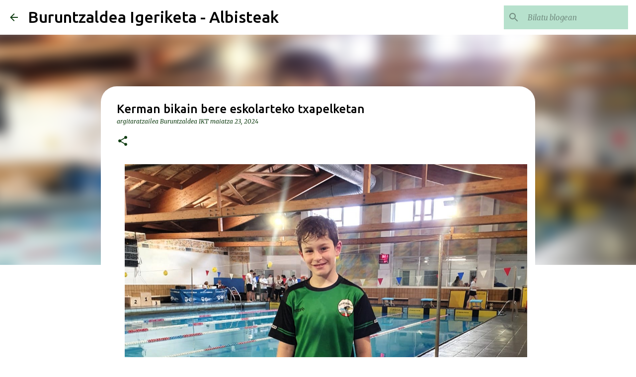

--- FILE ---
content_type: text/html; charset=UTF-8
request_url: https://albisteak.buruntzaldeaikt.eus/2024/05/kerman-bikain-bere-eskolarteko.html
body_size: 24666
content:
<!DOCTYPE html>
<html dir='ltr' lang='eu' xmlns='http://www.w3.org/1999/xhtml' xmlns:b='http://www.google.com/2005/gml/b' xmlns:data='http://www.google.com/2005/gml/data' xmlns:expr='http://www.google.com/2005/gml/expr'>
<head>
<meta content='width=device-width, initial-scale=1' name='viewport'/>
<title>Kerman bikain bere eskolarteko txapelketan</title>
<meta content='text/html; charset=UTF-8' http-equiv='Content-Type'/>
<!-- Chrome, Firefox OS and Opera -->
<meta content='#FFFFFF' name='theme-color'/>
<!-- Windows Phone -->
<meta content='#FFFFFF' name='msapplication-navbutton-color'/>
<meta content='blogger' name='generator'/>
<link href='https://albisteak.buruntzaldeaikt.eus/favicon.ico' rel='icon' type='image/x-icon'/>
<link href='https://albisteak.buruntzaldeaikt.eus/2024/05/kerman-bikain-bere-eskolarteko.html' rel='canonical'/>
<link rel="alternate" type="application/atom+xml" title="Buruntzaldea Igeriketa - Albisteak - Atom" href="https://albisteak.buruntzaldeaikt.eus/feeds/posts/default" />
<link rel="alternate" type="application/rss+xml" title="Buruntzaldea Igeriketa - Albisteak - RSS" href="https://albisteak.buruntzaldeaikt.eus/feeds/posts/default?alt=rss" />
<link rel="service.post" type="application/atom+xml" title="Buruntzaldea Igeriketa - Albisteak - Atom" href="https://www.blogger.com/feeds/531725334531652404/posts/default" />

<link rel="alternate" type="application/atom+xml" title="Buruntzaldea Igeriketa - Albisteak - Atom" href="https://albisteak.buruntzaldeaikt.eus/feeds/6938731952433347292/comments/default" />
<!--Can't find substitution for tag [blog.ieCssRetrofitLinks]-->
<link href='https://blogger.googleusercontent.com/img/b/R29vZ2xl/AVvXsEi0XdC4HIkJOzIwgyynydDe-KTyZRzHrc8uCDz1wT6vn5k-9PFd9q-JoLFYGrBfqBmvPYykm-yB5c-g1zOo_9ky_MYren7c_tWLsy016QILKp3Q61o4hDhXJ5GXQIVQJzKZ6OS1gBeSiLG-6EFKZPIY6K6NeLwekM_GesaJaavYMNuj9yB-jeAgZJlTQa4/s16000/Kerman%20IO.jpeg' rel='image_src'/>
<meta content='https://albisteak.buruntzaldeaikt.eus/2024/05/kerman-bikain-bere-eskolarteko.html' property='og:url'/>
<meta content='Kerman bikain bere eskolarteko txapelketan' property='og:title'/>
<meta content='Buruntzaldea Igeriketa Taldearen bloga - Klubeko albisteak' property='og:description'/>
<meta content='https://blogger.googleusercontent.com/img/b/R29vZ2xl/AVvXsEi0XdC4HIkJOzIwgyynydDe-KTyZRzHrc8uCDz1wT6vn5k-9PFd9q-JoLFYGrBfqBmvPYykm-yB5c-g1zOo_9ky_MYren7c_tWLsy016QILKp3Q61o4hDhXJ5GXQIVQJzKZ6OS1gBeSiLG-6EFKZPIY6K6NeLwekM_GesaJaavYMNuj9yB-jeAgZJlTQa4/w1200-h630-p-k-no-nu/Kerman%20IO.jpeg' property='og:image'/>
<style type='text/css'>@font-face{font-family:'Lato';font-style:normal;font-weight:400;font-display:swap;src:url(//fonts.gstatic.com/s/lato/v25/S6uyw4BMUTPHjxAwXiWtFCfQ7A.woff2)format('woff2');unicode-range:U+0100-02BA,U+02BD-02C5,U+02C7-02CC,U+02CE-02D7,U+02DD-02FF,U+0304,U+0308,U+0329,U+1D00-1DBF,U+1E00-1E9F,U+1EF2-1EFF,U+2020,U+20A0-20AB,U+20AD-20C0,U+2113,U+2C60-2C7F,U+A720-A7FF;}@font-face{font-family:'Lato';font-style:normal;font-weight:400;font-display:swap;src:url(//fonts.gstatic.com/s/lato/v25/S6uyw4BMUTPHjx4wXiWtFCc.woff2)format('woff2');unicode-range:U+0000-00FF,U+0131,U+0152-0153,U+02BB-02BC,U+02C6,U+02DA,U+02DC,U+0304,U+0308,U+0329,U+2000-206F,U+20AC,U+2122,U+2191,U+2193,U+2212,U+2215,U+FEFF,U+FFFD;}@font-face{font-family:'Lato';font-style:normal;font-weight:700;font-display:swap;src:url(//fonts.gstatic.com/s/lato/v25/S6u9w4BMUTPHh6UVSwaPGQ3q5d0N7w.woff2)format('woff2');unicode-range:U+0100-02BA,U+02BD-02C5,U+02C7-02CC,U+02CE-02D7,U+02DD-02FF,U+0304,U+0308,U+0329,U+1D00-1DBF,U+1E00-1E9F,U+1EF2-1EFF,U+2020,U+20A0-20AB,U+20AD-20C0,U+2113,U+2C60-2C7F,U+A720-A7FF;}@font-face{font-family:'Lato';font-style:normal;font-weight:700;font-display:swap;src:url(//fonts.gstatic.com/s/lato/v25/S6u9w4BMUTPHh6UVSwiPGQ3q5d0.woff2)format('woff2');unicode-range:U+0000-00FF,U+0131,U+0152-0153,U+02BB-02BC,U+02C6,U+02DA,U+02DC,U+0304,U+0308,U+0329,U+2000-206F,U+20AC,U+2122,U+2191,U+2193,U+2212,U+2215,U+FEFF,U+FFFD;}@font-face{font-family:'Lato';font-style:normal;font-weight:900;font-display:swap;src:url(//fonts.gstatic.com/s/lato/v25/S6u9w4BMUTPHh50XSwaPGQ3q5d0N7w.woff2)format('woff2');unicode-range:U+0100-02BA,U+02BD-02C5,U+02C7-02CC,U+02CE-02D7,U+02DD-02FF,U+0304,U+0308,U+0329,U+1D00-1DBF,U+1E00-1E9F,U+1EF2-1EFF,U+2020,U+20A0-20AB,U+20AD-20C0,U+2113,U+2C60-2C7F,U+A720-A7FF;}@font-face{font-family:'Lato';font-style:normal;font-weight:900;font-display:swap;src:url(//fonts.gstatic.com/s/lato/v25/S6u9w4BMUTPHh50XSwiPGQ3q5d0.woff2)format('woff2');unicode-range:U+0000-00FF,U+0131,U+0152-0153,U+02BB-02BC,U+02C6,U+02DA,U+02DC,U+0304,U+0308,U+0329,U+2000-206F,U+20AC,U+2122,U+2191,U+2193,U+2212,U+2215,U+FEFF,U+FFFD;}@font-face{font-family:'Merriweather';font-style:italic;font-weight:300;font-stretch:100%;font-display:swap;src:url(//fonts.gstatic.com/s/merriweather/v33/u-4c0qyriQwlOrhSvowK_l5-eTxCVx0ZbwLvKH2Gk9hLmp0v5yA-xXPqCzLvF-adrHOg7iDTFw.woff2)format('woff2');unicode-range:U+0460-052F,U+1C80-1C8A,U+20B4,U+2DE0-2DFF,U+A640-A69F,U+FE2E-FE2F;}@font-face{font-family:'Merriweather';font-style:italic;font-weight:300;font-stretch:100%;font-display:swap;src:url(//fonts.gstatic.com/s/merriweather/v33/u-4c0qyriQwlOrhSvowK_l5-eTxCVx0ZbwLvKH2Gk9hLmp0v5yA-xXPqCzLvF--drHOg7iDTFw.woff2)format('woff2');unicode-range:U+0301,U+0400-045F,U+0490-0491,U+04B0-04B1,U+2116;}@font-face{font-family:'Merriweather';font-style:italic;font-weight:300;font-stretch:100%;font-display:swap;src:url(//fonts.gstatic.com/s/merriweather/v33/u-4c0qyriQwlOrhSvowK_l5-eTxCVx0ZbwLvKH2Gk9hLmp0v5yA-xXPqCzLvF-SdrHOg7iDTFw.woff2)format('woff2');unicode-range:U+0102-0103,U+0110-0111,U+0128-0129,U+0168-0169,U+01A0-01A1,U+01AF-01B0,U+0300-0301,U+0303-0304,U+0308-0309,U+0323,U+0329,U+1EA0-1EF9,U+20AB;}@font-face{font-family:'Merriweather';font-style:italic;font-weight:300;font-stretch:100%;font-display:swap;src:url(//fonts.gstatic.com/s/merriweather/v33/u-4c0qyriQwlOrhSvowK_l5-eTxCVx0ZbwLvKH2Gk9hLmp0v5yA-xXPqCzLvF-WdrHOg7iDTFw.woff2)format('woff2');unicode-range:U+0100-02BA,U+02BD-02C5,U+02C7-02CC,U+02CE-02D7,U+02DD-02FF,U+0304,U+0308,U+0329,U+1D00-1DBF,U+1E00-1E9F,U+1EF2-1EFF,U+2020,U+20A0-20AB,U+20AD-20C0,U+2113,U+2C60-2C7F,U+A720-A7FF;}@font-face{font-family:'Merriweather';font-style:italic;font-weight:300;font-stretch:100%;font-display:swap;src:url(//fonts.gstatic.com/s/merriweather/v33/u-4c0qyriQwlOrhSvowK_l5-eTxCVx0ZbwLvKH2Gk9hLmp0v5yA-xXPqCzLvF-udrHOg7iA.woff2)format('woff2');unicode-range:U+0000-00FF,U+0131,U+0152-0153,U+02BB-02BC,U+02C6,U+02DA,U+02DC,U+0304,U+0308,U+0329,U+2000-206F,U+20AC,U+2122,U+2191,U+2193,U+2212,U+2215,U+FEFF,U+FFFD;}@font-face{font-family:'Merriweather';font-style:italic;font-weight:400;font-stretch:100%;font-display:swap;src:url(//fonts.gstatic.com/s/merriweather/v33/u-4c0qyriQwlOrhSvowK_l5-eTxCVx0ZbwLvKH2Gk9hLmp0v5yA-xXPqCzLvF-adrHOg7iDTFw.woff2)format('woff2');unicode-range:U+0460-052F,U+1C80-1C8A,U+20B4,U+2DE0-2DFF,U+A640-A69F,U+FE2E-FE2F;}@font-face{font-family:'Merriweather';font-style:italic;font-weight:400;font-stretch:100%;font-display:swap;src:url(//fonts.gstatic.com/s/merriweather/v33/u-4c0qyriQwlOrhSvowK_l5-eTxCVx0ZbwLvKH2Gk9hLmp0v5yA-xXPqCzLvF--drHOg7iDTFw.woff2)format('woff2');unicode-range:U+0301,U+0400-045F,U+0490-0491,U+04B0-04B1,U+2116;}@font-face{font-family:'Merriweather';font-style:italic;font-weight:400;font-stretch:100%;font-display:swap;src:url(//fonts.gstatic.com/s/merriweather/v33/u-4c0qyriQwlOrhSvowK_l5-eTxCVx0ZbwLvKH2Gk9hLmp0v5yA-xXPqCzLvF-SdrHOg7iDTFw.woff2)format('woff2');unicode-range:U+0102-0103,U+0110-0111,U+0128-0129,U+0168-0169,U+01A0-01A1,U+01AF-01B0,U+0300-0301,U+0303-0304,U+0308-0309,U+0323,U+0329,U+1EA0-1EF9,U+20AB;}@font-face{font-family:'Merriweather';font-style:italic;font-weight:400;font-stretch:100%;font-display:swap;src:url(//fonts.gstatic.com/s/merriweather/v33/u-4c0qyriQwlOrhSvowK_l5-eTxCVx0ZbwLvKH2Gk9hLmp0v5yA-xXPqCzLvF-WdrHOg7iDTFw.woff2)format('woff2');unicode-range:U+0100-02BA,U+02BD-02C5,U+02C7-02CC,U+02CE-02D7,U+02DD-02FF,U+0304,U+0308,U+0329,U+1D00-1DBF,U+1E00-1E9F,U+1EF2-1EFF,U+2020,U+20A0-20AB,U+20AD-20C0,U+2113,U+2C60-2C7F,U+A720-A7FF;}@font-face{font-family:'Merriweather';font-style:italic;font-weight:400;font-stretch:100%;font-display:swap;src:url(//fonts.gstatic.com/s/merriweather/v33/u-4c0qyriQwlOrhSvowK_l5-eTxCVx0ZbwLvKH2Gk9hLmp0v5yA-xXPqCzLvF-udrHOg7iA.woff2)format('woff2');unicode-range:U+0000-00FF,U+0131,U+0152-0153,U+02BB-02BC,U+02C6,U+02DA,U+02DC,U+0304,U+0308,U+0329,U+2000-206F,U+20AC,U+2122,U+2191,U+2193,U+2212,U+2215,U+FEFF,U+FFFD;}@font-face{font-family:'Merriweather';font-style:normal;font-weight:400;font-stretch:100%;font-display:swap;src:url(//fonts.gstatic.com/s/merriweather/v33/u-4e0qyriQwlOrhSvowK_l5UcA6zuSYEqOzpPe3HOZJ5eX1WtLaQwmYiSeqnJ-mXq1Gi3iE.woff2)format('woff2');unicode-range:U+0460-052F,U+1C80-1C8A,U+20B4,U+2DE0-2DFF,U+A640-A69F,U+FE2E-FE2F;}@font-face{font-family:'Merriweather';font-style:normal;font-weight:400;font-stretch:100%;font-display:swap;src:url(//fonts.gstatic.com/s/merriweather/v33/u-4e0qyriQwlOrhSvowK_l5UcA6zuSYEqOzpPe3HOZJ5eX1WtLaQwmYiSequJ-mXq1Gi3iE.woff2)format('woff2');unicode-range:U+0301,U+0400-045F,U+0490-0491,U+04B0-04B1,U+2116;}@font-face{font-family:'Merriweather';font-style:normal;font-weight:400;font-stretch:100%;font-display:swap;src:url(//fonts.gstatic.com/s/merriweather/v33/u-4e0qyriQwlOrhSvowK_l5UcA6zuSYEqOzpPe3HOZJ5eX1WtLaQwmYiSeqlJ-mXq1Gi3iE.woff2)format('woff2');unicode-range:U+0102-0103,U+0110-0111,U+0128-0129,U+0168-0169,U+01A0-01A1,U+01AF-01B0,U+0300-0301,U+0303-0304,U+0308-0309,U+0323,U+0329,U+1EA0-1EF9,U+20AB;}@font-face{font-family:'Merriweather';font-style:normal;font-weight:400;font-stretch:100%;font-display:swap;src:url(//fonts.gstatic.com/s/merriweather/v33/u-4e0qyriQwlOrhSvowK_l5UcA6zuSYEqOzpPe3HOZJ5eX1WtLaQwmYiSeqkJ-mXq1Gi3iE.woff2)format('woff2');unicode-range:U+0100-02BA,U+02BD-02C5,U+02C7-02CC,U+02CE-02D7,U+02DD-02FF,U+0304,U+0308,U+0329,U+1D00-1DBF,U+1E00-1E9F,U+1EF2-1EFF,U+2020,U+20A0-20AB,U+20AD-20C0,U+2113,U+2C60-2C7F,U+A720-A7FF;}@font-face{font-family:'Merriweather';font-style:normal;font-weight:400;font-stretch:100%;font-display:swap;src:url(//fonts.gstatic.com/s/merriweather/v33/u-4e0qyriQwlOrhSvowK_l5UcA6zuSYEqOzpPe3HOZJ5eX1WtLaQwmYiSeqqJ-mXq1Gi.woff2)format('woff2');unicode-range:U+0000-00FF,U+0131,U+0152-0153,U+02BB-02BC,U+02C6,U+02DA,U+02DC,U+0304,U+0308,U+0329,U+2000-206F,U+20AC,U+2122,U+2191,U+2193,U+2212,U+2215,U+FEFF,U+FFFD;}@font-face{font-family:'Merriweather';font-style:normal;font-weight:700;font-stretch:100%;font-display:swap;src:url(//fonts.gstatic.com/s/merriweather/v33/u-4e0qyriQwlOrhSvowK_l5UcA6zuSYEqOzpPe3HOZJ5eX1WtLaQwmYiSeqnJ-mXq1Gi3iE.woff2)format('woff2');unicode-range:U+0460-052F,U+1C80-1C8A,U+20B4,U+2DE0-2DFF,U+A640-A69F,U+FE2E-FE2F;}@font-face{font-family:'Merriweather';font-style:normal;font-weight:700;font-stretch:100%;font-display:swap;src:url(//fonts.gstatic.com/s/merriweather/v33/u-4e0qyriQwlOrhSvowK_l5UcA6zuSYEqOzpPe3HOZJ5eX1WtLaQwmYiSequJ-mXq1Gi3iE.woff2)format('woff2');unicode-range:U+0301,U+0400-045F,U+0490-0491,U+04B0-04B1,U+2116;}@font-face{font-family:'Merriweather';font-style:normal;font-weight:700;font-stretch:100%;font-display:swap;src:url(//fonts.gstatic.com/s/merriweather/v33/u-4e0qyriQwlOrhSvowK_l5UcA6zuSYEqOzpPe3HOZJ5eX1WtLaQwmYiSeqlJ-mXq1Gi3iE.woff2)format('woff2');unicode-range:U+0102-0103,U+0110-0111,U+0128-0129,U+0168-0169,U+01A0-01A1,U+01AF-01B0,U+0300-0301,U+0303-0304,U+0308-0309,U+0323,U+0329,U+1EA0-1EF9,U+20AB;}@font-face{font-family:'Merriweather';font-style:normal;font-weight:700;font-stretch:100%;font-display:swap;src:url(//fonts.gstatic.com/s/merriweather/v33/u-4e0qyriQwlOrhSvowK_l5UcA6zuSYEqOzpPe3HOZJ5eX1WtLaQwmYiSeqkJ-mXq1Gi3iE.woff2)format('woff2');unicode-range:U+0100-02BA,U+02BD-02C5,U+02C7-02CC,U+02CE-02D7,U+02DD-02FF,U+0304,U+0308,U+0329,U+1D00-1DBF,U+1E00-1E9F,U+1EF2-1EFF,U+2020,U+20A0-20AB,U+20AD-20C0,U+2113,U+2C60-2C7F,U+A720-A7FF;}@font-face{font-family:'Merriweather';font-style:normal;font-weight:700;font-stretch:100%;font-display:swap;src:url(//fonts.gstatic.com/s/merriweather/v33/u-4e0qyriQwlOrhSvowK_l5UcA6zuSYEqOzpPe3HOZJ5eX1WtLaQwmYiSeqqJ-mXq1Gi.woff2)format('woff2');unicode-range:U+0000-00FF,U+0131,U+0152-0153,U+02BB-02BC,U+02C6,U+02DA,U+02DC,U+0304,U+0308,U+0329,U+2000-206F,U+20AC,U+2122,U+2191,U+2193,U+2212,U+2215,U+FEFF,U+FFFD;}@font-face{font-family:'Merriweather';font-style:normal;font-weight:900;font-stretch:100%;font-display:swap;src:url(//fonts.gstatic.com/s/merriweather/v33/u-4e0qyriQwlOrhSvowK_l5UcA6zuSYEqOzpPe3HOZJ5eX1WtLaQwmYiSeqnJ-mXq1Gi3iE.woff2)format('woff2');unicode-range:U+0460-052F,U+1C80-1C8A,U+20B4,U+2DE0-2DFF,U+A640-A69F,U+FE2E-FE2F;}@font-face{font-family:'Merriweather';font-style:normal;font-weight:900;font-stretch:100%;font-display:swap;src:url(//fonts.gstatic.com/s/merriweather/v33/u-4e0qyriQwlOrhSvowK_l5UcA6zuSYEqOzpPe3HOZJ5eX1WtLaQwmYiSequJ-mXq1Gi3iE.woff2)format('woff2');unicode-range:U+0301,U+0400-045F,U+0490-0491,U+04B0-04B1,U+2116;}@font-face{font-family:'Merriweather';font-style:normal;font-weight:900;font-stretch:100%;font-display:swap;src:url(//fonts.gstatic.com/s/merriweather/v33/u-4e0qyriQwlOrhSvowK_l5UcA6zuSYEqOzpPe3HOZJ5eX1WtLaQwmYiSeqlJ-mXq1Gi3iE.woff2)format('woff2');unicode-range:U+0102-0103,U+0110-0111,U+0128-0129,U+0168-0169,U+01A0-01A1,U+01AF-01B0,U+0300-0301,U+0303-0304,U+0308-0309,U+0323,U+0329,U+1EA0-1EF9,U+20AB;}@font-face{font-family:'Merriweather';font-style:normal;font-weight:900;font-stretch:100%;font-display:swap;src:url(//fonts.gstatic.com/s/merriweather/v33/u-4e0qyriQwlOrhSvowK_l5UcA6zuSYEqOzpPe3HOZJ5eX1WtLaQwmYiSeqkJ-mXq1Gi3iE.woff2)format('woff2');unicode-range:U+0100-02BA,U+02BD-02C5,U+02C7-02CC,U+02CE-02D7,U+02DD-02FF,U+0304,U+0308,U+0329,U+1D00-1DBF,U+1E00-1E9F,U+1EF2-1EFF,U+2020,U+20A0-20AB,U+20AD-20C0,U+2113,U+2C60-2C7F,U+A720-A7FF;}@font-face{font-family:'Merriweather';font-style:normal;font-weight:900;font-stretch:100%;font-display:swap;src:url(//fonts.gstatic.com/s/merriweather/v33/u-4e0qyriQwlOrhSvowK_l5UcA6zuSYEqOzpPe3HOZJ5eX1WtLaQwmYiSeqqJ-mXq1Gi.woff2)format('woff2');unicode-range:U+0000-00FF,U+0131,U+0152-0153,U+02BB-02BC,U+02C6,U+02DA,U+02DC,U+0304,U+0308,U+0329,U+2000-206F,U+20AC,U+2122,U+2191,U+2193,U+2212,U+2215,U+FEFF,U+FFFD;}@font-face{font-family:'Ubuntu';font-style:normal;font-weight:400;font-display:swap;src:url(//fonts.gstatic.com/s/ubuntu/v21/4iCs6KVjbNBYlgoKcg72nU6AF7xm.woff2)format('woff2');unicode-range:U+0460-052F,U+1C80-1C8A,U+20B4,U+2DE0-2DFF,U+A640-A69F,U+FE2E-FE2F;}@font-face{font-family:'Ubuntu';font-style:normal;font-weight:400;font-display:swap;src:url(//fonts.gstatic.com/s/ubuntu/v21/4iCs6KVjbNBYlgoKew72nU6AF7xm.woff2)format('woff2');unicode-range:U+0301,U+0400-045F,U+0490-0491,U+04B0-04B1,U+2116;}@font-face{font-family:'Ubuntu';font-style:normal;font-weight:400;font-display:swap;src:url(//fonts.gstatic.com/s/ubuntu/v21/4iCs6KVjbNBYlgoKcw72nU6AF7xm.woff2)format('woff2');unicode-range:U+1F00-1FFF;}@font-face{font-family:'Ubuntu';font-style:normal;font-weight:400;font-display:swap;src:url(//fonts.gstatic.com/s/ubuntu/v21/4iCs6KVjbNBYlgoKfA72nU6AF7xm.woff2)format('woff2');unicode-range:U+0370-0377,U+037A-037F,U+0384-038A,U+038C,U+038E-03A1,U+03A3-03FF;}@font-face{font-family:'Ubuntu';font-style:normal;font-weight:400;font-display:swap;src:url(//fonts.gstatic.com/s/ubuntu/v21/4iCs6KVjbNBYlgoKcQ72nU6AF7xm.woff2)format('woff2');unicode-range:U+0100-02BA,U+02BD-02C5,U+02C7-02CC,U+02CE-02D7,U+02DD-02FF,U+0304,U+0308,U+0329,U+1D00-1DBF,U+1E00-1E9F,U+1EF2-1EFF,U+2020,U+20A0-20AB,U+20AD-20C0,U+2113,U+2C60-2C7F,U+A720-A7FF;}@font-face{font-family:'Ubuntu';font-style:normal;font-weight:400;font-display:swap;src:url(//fonts.gstatic.com/s/ubuntu/v21/4iCs6KVjbNBYlgoKfw72nU6AFw.woff2)format('woff2');unicode-range:U+0000-00FF,U+0131,U+0152-0153,U+02BB-02BC,U+02C6,U+02DA,U+02DC,U+0304,U+0308,U+0329,U+2000-206F,U+20AC,U+2122,U+2191,U+2193,U+2212,U+2215,U+FEFF,U+FFFD;}@font-face{font-family:'Ubuntu';font-style:normal;font-weight:500;font-display:swap;src:url(//fonts.gstatic.com/s/ubuntu/v21/4iCv6KVjbNBYlgoCjC3jvWyNPYZvg7UI.woff2)format('woff2');unicode-range:U+0460-052F,U+1C80-1C8A,U+20B4,U+2DE0-2DFF,U+A640-A69F,U+FE2E-FE2F;}@font-face{font-family:'Ubuntu';font-style:normal;font-weight:500;font-display:swap;src:url(//fonts.gstatic.com/s/ubuntu/v21/4iCv6KVjbNBYlgoCjC3jtGyNPYZvg7UI.woff2)format('woff2');unicode-range:U+0301,U+0400-045F,U+0490-0491,U+04B0-04B1,U+2116;}@font-face{font-family:'Ubuntu';font-style:normal;font-weight:500;font-display:swap;src:url(//fonts.gstatic.com/s/ubuntu/v21/4iCv6KVjbNBYlgoCjC3jvGyNPYZvg7UI.woff2)format('woff2');unicode-range:U+1F00-1FFF;}@font-face{font-family:'Ubuntu';font-style:normal;font-weight:500;font-display:swap;src:url(//fonts.gstatic.com/s/ubuntu/v21/4iCv6KVjbNBYlgoCjC3js2yNPYZvg7UI.woff2)format('woff2');unicode-range:U+0370-0377,U+037A-037F,U+0384-038A,U+038C,U+038E-03A1,U+03A3-03FF;}@font-face{font-family:'Ubuntu';font-style:normal;font-weight:500;font-display:swap;src:url(//fonts.gstatic.com/s/ubuntu/v21/4iCv6KVjbNBYlgoCjC3jvmyNPYZvg7UI.woff2)format('woff2');unicode-range:U+0100-02BA,U+02BD-02C5,U+02C7-02CC,U+02CE-02D7,U+02DD-02FF,U+0304,U+0308,U+0329,U+1D00-1DBF,U+1E00-1E9F,U+1EF2-1EFF,U+2020,U+20A0-20AB,U+20AD-20C0,U+2113,U+2C60-2C7F,U+A720-A7FF;}@font-face{font-family:'Ubuntu';font-style:normal;font-weight:500;font-display:swap;src:url(//fonts.gstatic.com/s/ubuntu/v21/4iCv6KVjbNBYlgoCjC3jsGyNPYZvgw.woff2)format('woff2');unicode-range:U+0000-00FF,U+0131,U+0152-0153,U+02BB-02BC,U+02C6,U+02DA,U+02DC,U+0304,U+0308,U+0329,U+2000-206F,U+20AC,U+2122,U+2191,U+2193,U+2212,U+2215,U+FEFF,U+FFFD;}@font-face{font-family:'Ubuntu';font-style:normal;font-weight:700;font-display:swap;src:url(//fonts.gstatic.com/s/ubuntu/v21/4iCv6KVjbNBYlgoCxCvjvWyNPYZvg7UI.woff2)format('woff2');unicode-range:U+0460-052F,U+1C80-1C8A,U+20B4,U+2DE0-2DFF,U+A640-A69F,U+FE2E-FE2F;}@font-face{font-family:'Ubuntu';font-style:normal;font-weight:700;font-display:swap;src:url(//fonts.gstatic.com/s/ubuntu/v21/4iCv6KVjbNBYlgoCxCvjtGyNPYZvg7UI.woff2)format('woff2');unicode-range:U+0301,U+0400-045F,U+0490-0491,U+04B0-04B1,U+2116;}@font-face{font-family:'Ubuntu';font-style:normal;font-weight:700;font-display:swap;src:url(//fonts.gstatic.com/s/ubuntu/v21/4iCv6KVjbNBYlgoCxCvjvGyNPYZvg7UI.woff2)format('woff2');unicode-range:U+1F00-1FFF;}@font-face{font-family:'Ubuntu';font-style:normal;font-weight:700;font-display:swap;src:url(//fonts.gstatic.com/s/ubuntu/v21/4iCv6KVjbNBYlgoCxCvjs2yNPYZvg7UI.woff2)format('woff2');unicode-range:U+0370-0377,U+037A-037F,U+0384-038A,U+038C,U+038E-03A1,U+03A3-03FF;}@font-face{font-family:'Ubuntu';font-style:normal;font-weight:700;font-display:swap;src:url(//fonts.gstatic.com/s/ubuntu/v21/4iCv6KVjbNBYlgoCxCvjvmyNPYZvg7UI.woff2)format('woff2');unicode-range:U+0100-02BA,U+02BD-02C5,U+02C7-02CC,U+02CE-02D7,U+02DD-02FF,U+0304,U+0308,U+0329,U+1D00-1DBF,U+1E00-1E9F,U+1EF2-1EFF,U+2020,U+20A0-20AB,U+20AD-20C0,U+2113,U+2C60-2C7F,U+A720-A7FF;}@font-face{font-family:'Ubuntu';font-style:normal;font-weight:700;font-display:swap;src:url(//fonts.gstatic.com/s/ubuntu/v21/4iCv6KVjbNBYlgoCxCvjsGyNPYZvgw.woff2)format('woff2');unicode-range:U+0000-00FF,U+0131,U+0152-0153,U+02BB-02BC,U+02C6,U+02DA,U+02DC,U+0304,U+0308,U+0329,U+2000-206F,U+20AC,U+2122,U+2191,U+2193,U+2212,U+2215,U+FEFF,U+FFFD;}</style>
<style id='page-skin-1' type='text/css'><!--
/*! normalize.css v3.0.1 | MIT License | git.io/normalize */html{font-family:sans-serif;-ms-text-size-adjust:100%;-webkit-text-size-adjust:100%}body{margin:0}article,aside,details,figcaption,figure,footer,header,hgroup,main,nav,section,summary{display:block}audio,canvas,progress,video{display:inline-block;vertical-align:baseline}audio:not([controls]){display:none;height:0}[hidden],template{display:none}a{background:transparent}a:active,a:hover{outline:0}abbr[title]{border-bottom:1px dotted}b,strong{font-weight:bold}dfn{font-style:italic}h1{font-size:2em;margin:.67em 0}mark{background:#ff0;color:#000}small{font-size:80%}sub,sup{font-size:75%;line-height:0;position:relative;vertical-align:baseline}sup{top:-0.5em}sub{bottom:-0.25em}img{border:0}svg:not(:root){overflow:hidden}figure{margin:1em 40px}hr{-moz-box-sizing:content-box;box-sizing:content-box;height:0}pre{overflow:auto}code,kbd,pre,samp{font-family:monospace,monospace;font-size:1em}button,input,optgroup,select,textarea{color:inherit;font:inherit;margin:0}button{overflow:visible}button,select{text-transform:none}button,html input[type="button"],input[type="reset"],input[type="submit"]{-webkit-appearance:button;cursor:pointer}button[disabled],html input[disabled]{cursor:default}button::-moz-focus-inner,input::-moz-focus-inner{border:0;padding:0}input{line-height:normal}input[type="checkbox"],input[type="radio"]{box-sizing:border-box;padding:0}input[type="number"]::-webkit-inner-spin-button,input[type="number"]::-webkit-outer-spin-button{height:auto}input[type="search"]{-webkit-appearance:textfield;-moz-box-sizing:content-box;-webkit-box-sizing:content-box;box-sizing:content-box}input[type="search"]::-webkit-search-cancel-button,input[type="search"]::-webkit-search-decoration{-webkit-appearance:none}fieldset{border:1px solid #c0c0c0;margin:0 2px;padding:.35em .625em .75em}legend{border:0;padding:0}textarea{overflow:auto}optgroup{font-weight:bold}table{border-collapse:collapse;border-spacing:0}td,th{padding:0}
/*!************************************************
* Blogger Template Style
* Name: Emporio
**************************************************/
body{
overflow-wrap:break-word;
word-break:break-word;
word-wrap:break-word
}
.hidden{
display:none
}
.invisible{
visibility:hidden
}
.container::after,.float-container::after{
clear:both;
content:"";
display:table
}
.clearboth{
clear:both
}
#comments .comment .comment-actions,.subscribe-popup .FollowByEmail .follow-by-email-submit{
background:0 0;
border:0;
box-shadow:none;
color:#103d12;
cursor:pointer;
font-size:14px;
font-weight:700;
outline:0;
text-decoration:none;
text-transform:uppercase;
width:auto
}
.dim-overlay{
background-color:rgba(0,0,0,.54);
height:100vh;
left:0;
position:fixed;
top:0;
width:100%
}
#sharing-dim-overlay{
background-color:transparent
}
input::-ms-clear{
display:none
}
.blogger-logo,.svg-icon-24.blogger-logo{
fill:#ff9800;
opacity:1
}
.skip-navigation{
background-color:#fff;
box-sizing:border-box;
color:#000;
display:block;
height:0;
left:0;
line-height:50px;
overflow:hidden;
padding-top:0;
position:fixed;
text-align:center;
top:0;
-webkit-transition:box-shadow .3s,height .3s,padding-top .3s;
transition:box-shadow .3s,height .3s,padding-top .3s;
width:100%;
z-index:900
}
.skip-navigation:focus{
box-shadow:0 4px 5px 0 rgba(0,0,0,.14),0 1px 10px 0 rgba(0,0,0,.12),0 2px 4px -1px rgba(0,0,0,.2);
height:50px
}
#main{
outline:0
}
.main-heading{
position:absolute;
clip:rect(1px,1px,1px,1px);
padding:0;
border:0;
height:1px;
width:1px;
overflow:hidden
}
.Attribution{
margin-top:1em;
text-align:center
}
.Attribution .blogger img,.Attribution .blogger svg{
vertical-align:bottom
}
.Attribution .blogger img{
margin-right:.5em
}
.Attribution div{
line-height:24px;
margin-top:.5em
}
.Attribution .copyright,.Attribution .image-attribution{
font-size:.7em;
margin-top:1.5em
}
.BLOG_mobile_video_class{
display:none
}
.bg-photo{
background-attachment:scroll!important
}
body .CSS_LIGHTBOX{
z-index:900
}
.extendable .show-less,.extendable .show-more{
border-color:#103d12;
color:#103d12;
margin-top:8px
}
.extendable .show-less.hidden,.extendable .show-more.hidden{
display:none
}
.inline-ad{
display:none;
max-width:100%;
overflow:hidden
}
.adsbygoogle{
display:block
}
#cookieChoiceInfo{
top:0;
top:auto
}
iframe.b-hbp-video{
border:0
}
.post-body img{
max-width:100%
}
.post-body iframe{
max-width:100%
}
.post-body a[imageanchor="1"]{
display:inline-block
}
.byline{
margin-right:1em
}
.byline:last-child{
margin-right:0
}
.link-copied-dialog{
max-width:520px;
outline:0
}
.link-copied-dialog .modal-dialog-buttons{
margin-top:8px
}
.link-copied-dialog .goog-buttonset-default{
background:0 0;
border:0
}
.link-copied-dialog .goog-buttonset-default:focus{
outline:0
}
.paging-control-container{
margin-bottom:16px
}
.paging-control-container .paging-control{
display:inline-block
}
.paging-control-container .comment-range-text::after,.paging-control-container .paging-control{
color:#103d12
}
.paging-control-container .comment-range-text,.paging-control-container .paging-control{
margin-right:8px
}
.paging-control-container .comment-range-text::after,.paging-control-container .paging-control::after{
content:"\b7";
cursor:default;
padding-left:8px;
pointer-events:none
}
.paging-control-container .comment-range-text:last-child::after,.paging-control-container .paging-control:last-child::after{
content:none
}
.byline.reactions iframe{
height:20px
}
.b-notification{
color:#000;
background-color:#fff;
border-bottom:solid 1px #000;
box-sizing:border-box;
padding:16px 32px;
text-align:center
}
.b-notification.visible{
-webkit-transition:margin-top .3s cubic-bezier(.4,0,.2,1);
transition:margin-top .3s cubic-bezier(.4,0,.2,1)
}
.b-notification.invisible{
position:absolute
}
.b-notification-close{
position:absolute;
right:8px;
top:8px
}
.no-posts-message{
line-height:40px;
text-align:center
}
@media screen and (max-width:745px){
body.item-view .post-body a[imageanchor="1"][style*="float: left;"],body.item-view .post-body a[imageanchor="1"][style*="float: right;"]{
float:none!important;
clear:none!important
}
body.item-view .post-body a[imageanchor="1"] img{
display:block;
height:auto;
margin:0 auto
}
body.item-view .post-body>.separator:first-child>a[imageanchor="1"]:first-child{
margin-top:20px
}
.post-body a[imageanchor]{
display:block
}
body.item-view .post-body a[imageanchor="1"]{
margin-left:0!important;
margin-right:0!important
}
body.item-view .post-body a[imageanchor="1"]+a[imageanchor="1"]{
margin-top:16px
}
}
.item-control{
display:none
}
#comments{
border-top:1px dashed rgba(0,0,0,.54);
margin-top:20px;
padding:20px
}
#comments .comment-thread ol{
margin:0;
padding-left:0;
padding-left:0
}
#comments .comment .comment-replybox-single,#comments .comment-thread .comment-replies{
margin-left:60px
}
#comments .comment-thread .thread-count{
display:none
}
#comments .comment{
list-style-type:none;
padding:0 0 30px;
position:relative
}
#comments .comment .comment{
padding-bottom:8px
}
.comment .avatar-image-container{
position:absolute
}
.comment .avatar-image-container img{
border-radius:50%
}
.avatar-image-container svg,.comment .avatar-image-container .avatar-icon{
border-radius:50%;
border:solid 1px #103d12;
box-sizing:border-box;
fill:#103d12;
height:35px;
margin:0;
padding:7px;
width:35px
}
.comment .comment-block{
margin-top:10px;
margin-left:60px;
padding-bottom:0
}
#comments .comment-author-header-wrapper{
margin-left:40px
}
#comments .comment .thread-expanded .comment-block{
padding-bottom:20px
}
#comments .comment .comment-header .user,#comments .comment .comment-header .user a{
color:#000000;
font-style:normal;
font-weight:700
}
#comments .comment .comment-actions{
bottom:0;
margin-bottom:15px;
position:absolute
}
#comments .comment .comment-actions>*{
margin-right:8px
}
#comments .comment .comment-header .datetime{
bottom:0;
color:rgba(0,0,0,.54);
display:inline-block;
font-size:13px;
font-style:italic;
margin-left:8px
}
#comments .comment .comment-footer .comment-timestamp a,#comments .comment .comment-header .datetime a{
color:rgba(0,0,0,.54)
}
#comments .comment .comment-content,.comment .comment-body{
margin-top:12px;
word-break:break-word
}
.comment-body{
margin-bottom:12px
}
#comments.embed[data-num-comments="0"]{
border:0;
margin-top:0;
padding-top:0
}
#comments.embed[data-num-comments="0"] #comment-post-message,#comments.embed[data-num-comments="0"] div.comment-form>p,#comments.embed[data-num-comments="0"] p.comment-footer{
display:none
}
#comment-editor-src{
display:none
}
.comments .comments-content .loadmore.loaded{
max-height:0;
opacity:0;
overflow:hidden
}
.extendable .remaining-items{
height:0;
overflow:hidden;
-webkit-transition:height .3s cubic-bezier(.4,0,.2,1);
transition:height .3s cubic-bezier(.4,0,.2,1)
}
.extendable .remaining-items.expanded{
height:auto
}
.svg-icon-24,.svg-icon-24-button{
cursor:pointer;
height:24px;
width:24px;
min-width:24px
}
.touch-icon{
margin:-12px;
padding:12px
}
.touch-icon:active,.touch-icon:focus{
background-color:rgba(153,153,153,.4);
border-radius:50%
}
svg:not(:root).touch-icon{
overflow:visible
}
html[dir=rtl] .rtl-reversible-icon{
-webkit-transform:scaleX(-1);
-ms-transform:scaleX(-1);
transform:scaleX(-1)
}
.svg-icon-24-button,.touch-icon-button{
background:0 0;
border:0;
margin:0;
outline:0;
padding:0
}
.touch-icon-button .touch-icon:active,.touch-icon-button .touch-icon:focus{
background-color:transparent
}
.touch-icon-button:active .touch-icon,.touch-icon-button:focus .touch-icon{
background-color:rgba(153,153,153,.4);
border-radius:50%
}
.Profile .default-avatar-wrapper .avatar-icon{
border-radius:50%;
border:solid 1px #103d12;
box-sizing:border-box;
fill:#103d12;
margin:0
}
.Profile .individual .default-avatar-wrapper .avatar-icon{
padding:25px
}
.Profile .individual .avatar-icon,.Profile .individual .profile-img{
height:90px;
width:90px
}
.Profile .team .default-avatar-wrapper .avatar-icon{
padding:8px
}
.Profile .team .avatar-icon,.Profile .team .default-avatar-wrapper,.Profile .team .profile-img{
height:40px;
width:40px
}
.snippet-container{
margin:0;
position:relative;
overflow:hidden
}
.snippet-fade{
bottom:0;
box-sizing:border-box;
position:absolute;
width:96px
}
.snippet-fade{
right:0
}
.snippet-fade:after{
content:"\2026"
}
.snippet-fade:after{
float:right
}
.centered-top-container.sticky{
left:0;
position:fixed;
right:0;
top:0;
width:auto;
z-index:8;
-webkit-transition-property:opacity,-webkit-transform;
transition-property:opacity,-webkit-transform;
transition-property:transform,opacity;
transition-property:transform,opacity,-webkit-transform;
-webkit-transition-duration:.2s;
transition-duration:.2s;
-webkit-transition-timing-function:cubic-bezier(.4,0,.2,1);
transition-timing-function:cubic-bezier(.4,0,.2,1)
}
.centered-top-placeholder{
display:none
}
.collapsed-header .centered-top-placeholder{
display:block
}
.centered-top-container .Header .replaced h1,.centered-top-placeholder .Header .replaced h1{
display:none
}
.centered-top-container.sticky .Header .replaced h1{
display:block
}
.centered-top-container.sticky .Header .header-widget{
background:0 0
}
.centered-top-container.sticky .Header .header-image-wrapper{
display:none
}
.centered-top-container img,.centered-top-placeholder img{
max-width:100%
}
.collapsible{
-webkit-transition:height .3s cubic-bezier(.4,0,.2,1);
transition:height .3s cubic-bezier(.4,0,.2,1)
}
.collapsible,.collapsible>summary{
display:block;
overflow:hidden
}
.collapsible>:not(summary){
display:none
}
.collapsible[open]>:not(summary){
display:block
}
.collapsible:focus,.collapsible>summary:focus{
outline:0
}
.collapsible>summary{
cursor:pointer;
display:block;
padding:0
}
.collapsible:focus>summary,.collapsible>summary:focus{
background-color:transparent
}
.collapsible>summary::-webkit-details-marker{
display:none
}
.collapsible-title{
-webkit-box-align:center;
-webkit-align-items:center;
-ms-flex-align:center;
align-items:center;
display:-webkit-box;
display:-webkit-flex;
display:-ms-flexbox;
display:flex
}
.collapsible-title .title{
-webkit-box-flex:1;
-webkit-flex:1 1 auto;
-ms-flex:1 1 auto;
flex:1 1 auto;
-webkit-box-ordinal-group:1;
-webkit-order:0;
-ms-flex-order:0;
order:0;
overflow:hidden;
text-overflow:ellipsis;
white-space:nowrap
}
.collapsible-title .chevron-down,.collapsible[open] .collapsible-title .chevron-up{
display:block
}
.collapsible-title .chevron-up,.collapsible[open] .collapsible-title .chevron-down{
display:none
}
.flat-button{
cursor:pointer;
display:inline-block;
font-weight:700;
text-transform:uppercase;
border-radius:2px;
padding:8px;
margin:-8px
}
.flat-icon-button{
background:0 0;
border:0;
margin:0;
outline:0;
padding:0;
margin:-12px;
padding:12px;
cursor:pointer;
box-sizing:content-box;
display:inline-block;
line-height:0
}
.flat-icon-button,.flat-icon-button .splash-wrapper{
border-radius:50%
}
.flat-icon-button .splash.animate{
-webkit-animation-duration:.3s;
animation-duration:.3s
}
body#layout .bg-photo,body#layout .bg-photo-overlay{
display:none
}
body#layout .page_body{
padding:0;
position:relative;
top:0
}
body#layout .page{
display:inline-block;
left:inherit;
position:relative;
vertical-align:top;
width:540px
}
body#layout .centered{
max-width:954px
}
body#layout .navigation{
display:none
}
body#layout .sidebar-container{
display:inline-block;
width:40%
}
body#layout .hamburger-menu,body#layout .search{
display:none
}
.overflowable-container{
max-height:46px;
overflow:hidden;
position:relative
}
.overflow-button{
cursor:pointer
}
#overflowable-dim-overlay{
background:0 0
}
.overflow-popup{
box-shadow:0 2px 2px 0 rgba(0,0,0,.14),0 3px 1px -2px rgba(0,0,0,.2),0 1px 5px 0 rgba(0,0,0,.12);
background-color:#ffffff;
left:0;
max-width:calc(100% - 32px);
position:absolute;
top:0;
visibility:hidden;
z-index:101
}
.overflow-popup ul{
list-style:none
}
.overflow-popup .tabs li,.overflow-popup li{
display:block;
height:auto
}
.overflow-popup .tabs li{
padding-left:0;
padding-right:0
}
.overflow-button.hidden,.overflow-popup .tabs li.hidden,.overflow-popup li.hidden{
display:none
}
.widget.Sharing .sharing-button{
display:none
}
.widget.Sharing .sharing-buttons li{
padding:0
}
.widget.Sharing .sharing-buttons li span{
display:none
}
.post-share-buttons{
position:relative
}
.centered-bottom .share-buttons .svg-icon-24,.share-buttons .svg-icon-24{
fill:#103d12
}
.sharing-open.touch-icon-button:active .touch-icon,.sharing-open.touch-icon-button:focus .touch-icon{
background-color:transparent
}
.share-buttons{
background-color:#ededed;
border-radius:2px;
box-shadow:0 2px 2px 0 rgba(0,0,0,.14),0 3px 1px -2px rgba(0,0,0,.2),0 1px 5px 0 rgba(0,0,0,.12);
color:#000000;
list-style:none;
margin:0;
padding:8px 0;
position:absolute;
top:-11px;
min-width:200px;
z-index:101
}
.share-buttons.hidden{
display:none
}
.sharing-button{
background:0 0;
border:0;
margin:0;
outline:0;
padding:0;
cursor:pointer
}
.share-buttons li{
margin:0;
height:48px
}
.share-buttons li:last-child{
margin-bottom:0
}
.share-buttons li .sharing-platform-button{
box-sizing:border-box;
cursor:pointer;
display:block;
height:100%;
margin-bottom:0;
padding:0 16px;
position:relative;
width:100%
}
.share-buttons li .sharing-platform-button:focus,.share-buttons li .sharing-platform-button:hover{
background-color:rgba(128,128,128,.1);
outline:0
}
.share-buttons li svg[class*=" sharing-"],.share-buttons li svg[class^=sharing-]{
position:absolute;
top:10px
}
.share-buttons li span.sharing-platform-button{
position:relative;
top:0
}
.share-buttons li .platform-sharing-text{
display:block;
font-size:16px;
line-height:48px;
white-space:nowrap
}
.share-buttons li .platform-sharing-text{
margin-left:56px
}
.sidebar-container{
background-color:#b7e1cd;
max-width:280px;
overflow-y:auto;
-webkit-transition-property:-webkit-transform;
transition-property:-webkit-transform;
transition-property:transform;
transition-property:transform,-webkit-transform;
-webkit-transition-duration:.3s;
transition-duration:.3s;
-webkit-transition-timing-function:cubic-bezier(0,0,.2,1);
transition-timing-function:cubic-bezier(0,0,.2,1);
width:280px;
z-index:101;
-webkit-overflow-scrolling:touch
}
.sidebar-container .navigation{
line-height:0;
padding:16px
}
.sidebar-container .sidebar-back{
cursor:pointer
}
.sidebar-container .widget{
background:0 0;
margin:0 16px;
padding:16px 0
}
.sidebar-container .widget .title{
color:#000000;
margin:0
}
.sidebar-container .widget ul{
list-style:none;
margin:0;
padding:0
}
.sidebar-container .widget ul ul{
margin-left:1em
}
.sidebar-container .widget li{
font-size:16px;
line-height:normal
}
.sidebar-container .widget+.widget{
border-top:1px solid rgba(0, 0, 0, 0.12)
}
.BlogArchive li{
margin:16px 0
}
.BlogArchive li:last-child{
margin-bottom:0
}
.Label li a{
display:inline-block
}
.BlogArchive .post-count,.Label .label-count{
float:right;
margin-left:.25em
}
.BlogArchive .post-count::before,.Label .label-count::before{
content:"("
}
.BlogArchive .post-count::after,.Label .label-count::after{
content:")"
}
.widget.Translate .skiptranslate>div{
display:block!important
}
.widget.Profile .profile-link{
display:-webkit-box;
display:-webkit-flex;
display:-ms-flexbox;
display:flex
}
.widget.Profile .team-member .default-avatar-wrapper,.widget.Profile .team-member .profile-img{
-webkit-box-flex:0;
-webkit-flex:0 0 auto;
-ms-flex:0 0 auto;
flex:0 0 auto;
margin-right:1em
}
.widget.Profile .individual .profile-link{
-webkit-box-orient:vertical;
-webkit-box-direction:normal;
-webkit-flex-direction:column;
-ms-flex-direction:column;
flex-direction:column
}
.widget.Profile .team .profile-link .profile-name{
-webkit-align-self:center;
-ms-flex-item-align:center;
align-self:center;
display:block;
-webkit-box-flex:1;
-webkit-flex:1 1 auto;
-ms-flex:1 1 auto;
flex:1 1 auto
}
.dim-overlay{
background-color:rgba(0,0,0,.54);
z-index:100
}
body.sidebar-visible{
overflow-y:hidden
}
@media screen and (max-width:680px){
.sidebar-container{
bottom:0;
position:fixed;
top:0;
left:auto;
right:0
}
.sidebar-container.sidebar-invisible{
-webkit-transition-timing-function:cubic-bezier(.4,0,.6,1);
transition-timing-function:cubic-bezier(.4,0,.6,1);
-webkit-transform:translateX(100%);
-ms-transform:translateX(100%);
transform:translateX(100%)
}
}
.dialog{
box-shadow:0 2px 2px 0 rgba(0,0,0,.14),0 3px 1px -2px rgba(0,0,0,.2),0 1px 5px 0 rgba(0,0,0,.12);
background:#ffffff;
box-sizing:border-box;
color:#000000;
padding:30px;
position:fixed;
text-align:center;
width:calc(100% - 24px);
z-index:101
}
.dialog input[type=email],.dialog input[type=text]{
background-color:transparent;
border:0;
border-bottom:solid 1px rgba(0,0,0,.12);
color:#000000;
display:block;
font-family:Ubuntu, sans-serif;
font-size:16px;
line-height:24px;
margin:auto;
padding-bottom:7px;
outline:0;
text-align:center;
width:100%
}
.dialog input[type=email]::-webkit-input-placeholder,.dialog input[type=text]::-webkit-input-placeholder{
color:rgba(0,0,0,.5)
}
.dialog input[type=email]::-moz-placeholder,.dialog input[type=text]::-moz-placeholder{
color:rgba(0,0,0,.5)
}
.dialog input[type=email]:-ms-input-placeholder,.dialog input[type=text]:-ms-input-placeholder{
color:rgba(0,0,0,.5)
}
.dialog input[type=email]::-ms-input-placeholder,.dialog input[type=text]::-ms-input-placeholder{
color:rgba(0,0,0,.5)
}
.dialog input[type=email]::placeholder,.dialog input[type=text]::placeholder{
color:rgba(0,0,0,.5)
}
.dialog input[type=email]:focus,.dialog input[type=text]:focus{
border-bottom:solid 2px #103d12;
padding-bottom:6px
}
.dialog input.no-cursor{
color:transparent;
text-shadow:0 0 0 #000000
}
.dialog input.no-cursor:focus{
outline:0
}
.dialog input.no-cursor:focus{
outline:0
}
.dialog input[type=submit]{
font-family:Ubuntu, sans-serif
}
.dialog .goog-buttonset-default{
color:#103d12
}
.loading-spinner-large{
-webkit-animation:mspin-rotate 1.568s infinite linear;
animation:mspin-rotate 1.568s infinite linear;
height:48px;
overflow:hidden;
position:absolute;
width:48px;
z-index:200
}
.loading-spinner-large>div{
-webkit-animation:mspin-revrot 5332ms infinite steps(4);
animation:mspin-revrot 5332ms infinite steps(4)
}
.loading-spinner-large>div>div{
-webkit-animation:mspin-singlecolor-large-film 1333ms infinite steps(81);
animation:mspin-singlecolor-large-film 1333ms infinite steps(81);
background-size:100%;
height:48px;
width:3888px
}
.mspin-black-large>div>div,.mspin-grey_54-large>div>div{
background-image:url(https://www.blogblog.com/indie/mspin_black_large.svg)
}
.mspin-white-large>div>div{
background-image:url(https://www.blogblog.com/indie/mspin_white_large.svg)
}
.mspin-grey_54-large{
opacity:.54
}
@-webkit-keyframes mspin-singlecolor-large-film{
from{
-webkit-transform:translateX(0);
transform:translateX(0)
}
to{
-webkit-transform:translateX(-3888px);
transform:translateX(-3888px)
}
}
@keyframes mspin-singlecolor-large-film{
from{
-webkit-transform:translateX(0);
transform:translateX(0)
}
to{
-webkit-transform:translateX(-3888px);
transform:translateX(-3888px)
}
}
@-webkit-keyframes mspin-rotate{
from{
-webkit-transform:rotate(0);
transform:rotate(0)
}
to{
-webkit-transform:rotate(360deg);
transform:rotate(360deg)
}
}
@keyframes mspin-rotate{
from{
-webkit-transform:rotate(0);
transform:rotate(0)
}
to{
-webkit-transform:rotate(360deg);
transform:rotate(360deg)
}
}
@-webkit-keyframes mspin-revrot{
from{
-webkit-transform:rotate(0);
transform:rotate(0)
}
to{
-webkit-transform:rotate(-360deg);
transform:rotate(-360deg)
}
}
@keyframes mspin-revrot{
from{
-webkit-transform:rotate(0);
transform:rotate(0)
}
to{
-webkit-transform:rotate(-360deg);
transform:rotate(-360deg)
}
}
.subscribe-popup{
max-width:364px
}
.subscribe-popup h3{
color:#000000;
font-size:1.8em;
margin-top:0
}
.subscribe-popup .FollowByEmail h3{
display:none
}
.subscribe-popup .FollowByEmail .follow-by-email-submit{
color:#103d12;
display:inline-block;
margin:0 auto;
margin-top:24px;
width:auto;
white-space:normal
}
.subscribe-popup .FollowByEmail .follow-by-email-submit:disabled{
cursor:default;
opacity:.3
}
@media (max-width:800px){
.blog-name div.widget.Subscribe{
margin-bottom:16px
}
body.item-view .blog-name div.widget.Subscribe{
margin:8px auto 16px auto;
width:100%
}
}
.sidebar-container .svg-icon-24{
fill:#103d12
}
.centered-top .svg-icon-24{
fill:#103d12
}
.centered-bottom .svg-icon-24.touch-icon,.centered-bottom a .svg-icon-24,.centered-bottom button .svg-icon-24{
fill:#103d12
}
.post-wrapper .svg-icon-24.touch-icon,.post-wrapper a .svg-icon-24,.post-wrapper button .svg-icon-24{
fill:#103d12
}
.centered-bottom .share-buttons .svg-icon-24,.share-buttons .svg-icon-24{
fill:#103d12
}
.svg-icon-24.hamburger-menu{
fill:#103d12
}
body#layout .page_body{
padding:0;
position:relative;
top:0
}
body#layout .page{
display:inline-block;
left:inherit;
position:relative;
vertical-align:top;
width:540px
}
body{
background:#f7f7f7 none repeat scroll top left;
background-color:#FFFFFF;
background-size:cover;
color:#000000;
font:400 16px Ubuntu, sans-serif;
margin:0;
min-height:100vh
}
h3,h3.title{
color:#000000
}
.post-wrapper .post-title,.post-wrapper .post-title a,.post-wrapper .post-title a:hover,.post-wrapper .post-title a:visited{
color:#000000
}
a{
color:#103d12;
font-style:normal;
text-decoration:none
}
a:visited{
color:#103d12
}
a:hover{
color:#000000
}
blockquote{
color:#000000;
font:400 16px Ubuntu, sans-serif;
font-size:x-large;
font-style:italic;
font-weight:300;
text-align:center
}
.dim-overlay{
z-index:100
}
.page{
box-sizing:border-box;
display:-webkit-box;
display:-webkit-flex;
display:-ms-flexbox;
display:flex;
-webkit-box-orient:vertical;
-webkit-box-direction:normal;
-webkit-flex-direction:column;
-ms-flex-direction:column;
flex-direction:column;
min-height:100vh;
padding-bottom:1em
}
.page>*{
-webkit-box-flex:0;
-webkit-flex:0 0 auto;
-ms-flex:0 0 auto;
flex:0 0 auto
}
.page>#footer{
margin-top:auto
}
.bg-photo-container{
overflow:hidden
}
.bg-photo-container,.bg-photo-container .bg-photo{
height:464px;
width:100%
}
.bg-photo-container .bg-photo{
background-position:center;
background-size:cover;
z-index:-1
}
.centered{
margin:0 auto;
position:relative;
width:1482px
}
.centered .main,.centered .main-container{
float:left
}
.centered .main{
padding-bottom:1em
}
.centered .centered-bottom::after{
clear:both;
content:"";
display:table
}
@media (min-width:1626px){
.page_body.has-vertical-ads .centered{
width:1625px
}
}
@media (min-width:1225px) and (max-width:1482px){
.centered{
width:1081px
}
}
@media (min-width:1225px) and (max-width:1625px){
.page_body.has-vertical-ads .centered{
width:1224px
}
}
@media (max-width:1224px){
.centered{
width:680px
}
}
@media (max-width:680px){
.centered{
max-width:600px;
width:100%
}
}
.feed-view .post-wrapper.hero,.main,.main-container,.post-filter-message,.top-nav .section{
width:1187px
}
@media (min-width:1225px) and (max-width:1482px){
.feed-view .post-wrapper.hero,.main,.main-container,.post-filter-message,.top-nav .section{
width:786px
}
}
@media (min-width:1225px) and (max-width:1625px){
.feed-view .page_body.has-vertical-ads .post-wrapper.hero,.page_body.has-vertical-ads .feed-view .post-wrapper.hero,.page_body.has-vertical-ads .main,.page_body.has-vertical-ads .main-container,.page_body.has-vertical-ads .post-filter-message,.page_body.has-vertical-ads .top-nav .section{
width:786px
}
}
@media (max-width:1224px){
.feed-view .post-wrapper.hero,.main,.main-container,.post-filter-message,.top-nav .section{
width:auto
}
}
.widget .title{
font-size:18px;
line-height:28px;
margin:18px 0
}
.extendable .show-less,.extendable .show-more{
color:#103d12;
font:500 12px Ubuntu, sans-serif;
cursor:pointer;
text-transform:uppercase;
margin:0 -16px;
padding:16px
}
.widget.Profile{
font:400 16px Ubuntu, sans-serif
}
.sidebar-container .widget.Profile{
padding:16px
}
.widget.Profile h2{
display:none
}
.widget.Profile .title{
margin:16px 32px
}
.widget.Profile .profile-img{
border-radius:50%
}
.widget.Profile .individual{
display:-webkit-box;
display:-webkit-flex;
display:-ms-flexbox;
display:flex
}
.widget.Profile .individual .profile-info{
-webkit-align-self:center;
-ms-flex-item-align:center;
align-self:center;
margin-left:16px
}
.widget.Profile .profile-datablock{
margin-top:0;
margin-bottom:.75em
}
.widget.Profile .profile-link{
background-image:none!important;
font-family:inherit;
overflow:hidden;
max-width:100%
}
.widget.Profile .individual .profile-link{
margin:0 -10px;
padding:0 10px;
display:block
}
.widget.Profile .individual .profile-data a.profile-link.g-profile,.widget.Profile .team a.profile-link.g-profile .profile-name{
font:500 16px Ubuntu, sans-serif;
color:#000000;
margin-bottom:.75em
}
.widget.Profile .individual .profile-data a.profile-link.g-profile{
line-height:1.25
}
.widget.Profile .individual>a:first-child{
-webkit-flex-shrink:0;
-ms-flex-negative:0;
flex-shrink:0
}
.widget.Profile dd{
margin:0
}
.widget.Profile ul{
list-style:none;
padding:0
}
.widget.Profile ul li{
margin:10px 0 30px
}
.widget.Profile .team .extendable,.widget.Profile .team .extendable .first-items,.widget.Profile .team .extendable .remaining-items{
margin:0;
padding:0;
max-width:100%
}
.widget.Profile .team-member .profile-name-container{
-webkit-box-flex:0;
-webkit-flex:0 1 auto;
-ms-flex:0 1 auto;
flex:0 1 auto
}
.widget.Profile .team .extendable .show-less,.widget.Profile .team .extendable .show-more{
position:relative;
left:56px
}
#comments a,.post-wrapper a{
color:#103d12
}
div.widget.Blog .blog-posts .post-outer{
border:0
}
div.widget.Blog .post-outer{
padding-bottom:0
}
.post .thumb{
float:left;
height:20%;
width:20%
}
.no-posts-message,.status-msg-body{
margin:10px 0
}
.blog-pager{
text-align:center
}
.post-title{
margin:0
}
.post-title,.post-title a{
font:500 24px Ubuntu, sans-serif
}
.post-body{
color:#000000;
display:block;
font:400 16px Merriweather, Georgia, serif;
line-height:32px;
margin:0
}
.post-snippet{
color:#000000;
font:400 14px Merriweather, Georgia, serif;
line-height:24px;
margin:8px 0;
max-height:72px
}
.post-snippet .snippet-fade{
background:-webkit-linear-gradient(left,#ffffff 0,#ffffff 20%,rgba(255, 255, 255, 0) 100%);
background:linear-gradient(to left,#ffffff 0,#ffffff 20%,rgba(255, 255, 255, 0) 100%);
color:#000000;
bottom:0;
position:absolute
}
.post-body img{
height:inherit;
max-width:100%
}
.byline,.byline.post-author a,.byline.post-timestamp a{
color:#103d12;
font:italic 400 12px Merriweather, Georgia, serif
}
.byline.post-author{
text-transform:lowercase
}
.byline.post-author a{
text-transform:none
}
.item-byline .byline,.post-header .byline{
margin-right:0
}
.post-share-buttons .share-buttons{
background:#ededed;
color:#000000;
font:400 14px Ubuntu, sans-serif
}
.tr-caption{
color:#000000;
font:400 16px Ubuntu, sans-serif;
font-size:1.1em;
font-style:italic
}
.post-filter-message{
background-color:#103d12;
box-sizing:border-box;
color:#ffffff;
display:-webkit-box;
display:-webkit-flex;
display:-ms-flexbox;
display:flex;
font:italic 400 18px Merriweather, Georgia, serif;
margin-bottom:16px;
margin-top:32px;
padding:12px 16px
}
.post-filter-message>div:first-child{
-webkit-box-flex:1;
-webkit-flex:1 0 auto;
-ms-flex:1 0 auto;
flex:1 0 auto
}
.post-filter-message a{
color:#103d12;
font:500 12px Ubuntu, sans-serif;
cursor:pointer;
text-transform:uppercase;
color:#FFFFFF;
padding-left:30px;
white-space:nowrap
}
.post-filter-message .search-label,.post-filter-message .search-query{
font-style:italic;
quotes:"\201c" "\201d" "\2018" "\2019"
}
.post-filter-message .search-label::before,.post-filter-message .search-query::before{
content:open-quote
}
.post-filter-message .search-label::after,.post-filter-message .search-query::after{
content:close-quote
}
#blog-pager{
margin-top:2em;
margin-bottom:1em
}
#blog-pager a{
color:#103d12;
font:500 12px Ubuntu, sans-serif;
cursor:pointer;
text-transform:uppercase
}
.Label{
overflow-x:hidden
}
.Label ul{
list-style:none;
padding:0
}
.Label li{
display:inline-block;
overflow:hidden;
max-width:100%;
text-overflow:ellipsis;
white-space:nowrap
}
.Label .first-ten{
margin-top:16px
}
.Label .show-all{
border-color:#103d12;
color:#103d12;
cursor:pointer;
display:inline-block;
font-style:normal;
margin-top:8px;
text-transform:uppercase
}
.Label .show-all.hidden{
display:inline-block
}
.Label li a,.Label span.label-size,.byline.post-labels a{
background-color:rgba(16,61,18,.1);
border-radius:2px;
color:#103d12;
cursor:pointer;
display:inline-block;
font:500 10.5px Ubuntu, sans-serif;
line-height:1.5;
margin:4px 4px 4px 0;
padding:4px 8px;
text-transform:uppercase;
vertical-align:middle
}
body.item-view .byline.post-labels a{
background-color:rgba(16,61,18,.1);
color:#103d12
}
.FeaturedPost .item-thumbnail img{
max-width:100%
}
.sidebar-container .FeaturedPost .post-title a{
color:#103d12;
font:500 14px Ubuntu, sans-serif
}
body.item-view .PopularPosts{
display:inline-block;
overflow-y:auto;
vertical-align:top;
width:280px
}
.PopularPosts h3.title{
font:500 16px Ubuntu, sans-serif
}
.PopularPosts .post-title{
margin:0 0 16px
}
.PopularPosts .post-title a{
color:#103d12;
font:500 14px Ubuntu, sans-serif;
line-height:24px
}
.PopularPosts .item-thumbnail{
clear:both;
height:152px;
overflow-y:hidden;
width:100%
}
.PopularPosts .item-thumbnail img{
padding:0;
width:100%
}
.PopularPosts .popular-posts-snippet{
color:#535353;
font:italic 400 14px Merriweather, Georgia, serif;
line-height:24px;
max-height:calc(24px * 4);
overflow:hidden
}
.PopularPosts .popular-posts-snippet .snippet-fade{
color:#535353
}
.PopularPosts .post{
margin:30px 0;
position:relative
}
.PopularPosts .post+.post{
padding-top:1em
}
.popular-posts-snippet .snippet-fade{
background:-webkit-linear-gradient(left,#b7e1cd 0,#b7e1cd 20%,rgba(183, 225, 205, 0) 100%);
background:linear-gradient(to left,#b7e1cd 0,#b7e1cd 20%,rgba(183, 225, 205, 0) 100%);
right:0;
height:24px;
line-height:24px;
position:absolute;
top:calc(24px * 3);
width:96px
}
.Attribution{
color:#000000
}
.Attribution a,.Attribution a:hover,.Attribution a:visited{
color:#103d12
}
.Attribution svg{
fill:#6b6b6b
}
.inline-ad{
margin-bottom:16px
}
.item-view .inline-ad{
display:block
}
.vertical-ad-container{
float:left;
margin-left:15px;
min-height:1px;
width:128px
}
.item-view .vertical-ad-container{
margin-top:30px
}
.inline-ad-placeholder,.vertical-ad-placeholder{
background:#ffffff;
border:1px solid #000;
opacity:.9;
vertical-align:middle;
text-align:center
}
.inline-ad-placeholder span,.vertical-ad-placeholder span{
margin-top:290px;
display:block;
text-transform:uppercase;
font-weight:700;
color:#000000
}
.vertical-ad-placeholder{
height:600px
}
.vertical-ad-placeholder span{
margin-top:290px;
padding:0 40px
}
.inline-ad-placeholder{
height:90px
}
.inline-ad-placeholder span{
margin-top:35px
}
.centered-top-container.sticky,.sticky .centered-top{
background-color:#ffffff
}
.centered-top{
-webkit-box-align:start;
-webkit-align-items:flex-start;
-ms-flex-align:start;
align-items:flex-start;
display:-webkit-box;
display:-webkit-flex;
display:-ms-flexbox;
display:flex;
-webkit-flex-wrap:wrap;
-ms-flex-wrap:wrap;
flex-wrap:wrap;
margin:0 auto;
padding-top:40px;
max-width:1482px
}
.page_body.has-vertical-ads .centered-top{
max-width:1625px
}
.centered-top .blog-name,.centered-top .hamburger-section,.centered-top .search{
margin-left:16px
}
.centered-top .return_link{
-webkit-box-flex:0;
-webkit-flex:0 0 auto;
-ms-flex:0 0 auto;
flex:0 0 auto;
height:24px;
-webkit-box-ordinal-group:1;
-webkit-order:0;
-ms-flex-order:0;
order:0;
width:24px
}
.centered-top .blog-name{
-webkit-box-flex:1;
-webkit-flex:1 1 0;
-ms-flex:1 1 0px;
flex:1 1 0;
-webkit-box-ordinal-group:2;
-webkit-order:1;
-ms-flex-order:1;
order:1
}
.centered-top .search{
-webkit-box-flex:0;
-webkit-flex:0 0 auto;
-ms-flex:0 0 auto;
flex:0 0 auto;
-webkit-box-ordinal-group:3;
-webkit-order:2;
-ms-flex-order:2;
order:2
}
.centered-top .hamburger-section{
display:none;
-webkit-box-flex:0;
-webkit-flex:0 0 auto;
-ms-flex:0 0 auto;
flex:0 0 auto;
-webkit-box-ordinal-group:4;
-webkit-order:3;
-ms-flex-order:3;
order:3
}
.centered-top .subscribe-section-container{
-webkit-box-flex:1;
-webkit-flex:1 0 100%;
-ms-flex:1 0 100%;
flex:1 0 100%;
-webkit-box-ordinal-group:5;
-webkit-order:4;
-ms-flex-order:4;
order:4
}
.centered-top .top-nav{
-webkit-box-flex:1;
-webkit-flex:1 0 100%;
-ms-flex:1 0 100%;
flex:1 0 100%;
margin-top:32px;
-webkit-box-ordinal-group:6;
-webkit-order:5;
-ms-flex-order:5;
order:5
}
.sticky .centered-top{
-webkit-box-align:center;
-webkit-align-items:center;
-ms-flex-align:center;
align-items:center;
box-sizing:border-box;
-webkit-flex-wrap:nowrap;
-ms-flex-wrap:nowrap;
flex-wrap:nowrap;
padding:0 16px
}
.sticky .centered-top .blog-name{
-webkit-box-flex:0;
-webkit-flex:0 1 auto;
-ms-flex:0 1 auto;
flex:0 1 auto;
max-width:none;
min-width:0
}
.sticky .centered-top .subscribe-section-container{
border-left:1px solid rgba(0,0,0,0.298);
-webkit-box-flex:1;
-webkit-flex:1 0 auto;
-ms-flex:1 0 auto;
flex:1 0 auto;
margin:0 16px;
-webkit-box-ordinal-group:3;
-webkit-order:2;
-ms-flex-order:2;
order:2
}
.sticky .centered-top .search{
-webkit-box-flex:1;
-webkit-flex:1 0 auto;
-ms-flex:1 0 auto;
flex:1 0 auto;
-webkit-box-ordinal-group:4;
-webkit-order:3;
-ms-flex-order:3;
order:3
}
.sticky .centered-top .hamburger-section{
-webkit-box-ordinal-group:5;
-webkit-order:4;
-ms-flex-order:4;
order:4
}
.sticky .centered-top .top-nav{
display:none
}
.search{
position:relative;
width:250px
}
.search,.search .search-expand,.search .section{
height:48px
}
.search .search-expand{
background:0 0;
border:0;
margin:0;
outline:0;
padding:0;
display:none;
margin-left:auto
}
.search .search-expand-text{
display:none
}
.search .search-expand .svg-icon-24,.search .search-submit-container .svg-icon-24{
fill:rgba(0, 0, 0, 0.38);
-webkit-transition:.3s fill cubic-bezier(.4,0,.2,1);
transition:.3s fill cubic-bezier(.4,0,.2,1)
}
.search h3{
display:none
}
.search .section{
background-color:#B7E1CD;
box-sizing:border-box;
right:0;
line-height:24px;
overflow-x:hidden;
position:absolute;
top:0;
-webkit-transition-duration:.3s;
transition-duration:.3s;
-webkit-transition-property:background-color,width;
transition-property:background-color,width;
-webkit-transition-timing-function:cubic-bezier(.4,0,.2,1);
transition-timing-function:cubic-bezier(.4,0,.2,1);
width:250px;
z-index:8
}
.search.focused .section{
background-color:#B7E1CD
}
.search form{
display:-webkit-box;
display:-webkit-flex;
display:-ms-flexbox;
display:flex
}
.search form .search-submit-container{
-webkit-box-align:center;
-webkit-align-items:center;
-ms-flex-align:center;
align-items:center;
display:-webkit-box;
display:-webkit-flex;
display:-ms-flexbox;
display:flex;
-webkit-box-flex:0;
-webkit-flex:0 0 auto;
-ms-flex:0 0 auto;
flex:0 0 auto;
height:48px;
-webkit-box-ordinal-group:1;
-webkit-order:0;
-ms-flex-order:0;
order:0
}
.search form .search-input{
-webkit-box-flex:1;
-webkit-flex:1 1 auto;
-ms-flex:1 1 auto;
flex:1 1 auto;
-webkit-box-ordinal-group:2;
-webkit-order:1;
-ms-flex-order:1;
order:1
}
.search form .search-input input{
box-sizing:border-box;
height:48px;
width:100%
}
.search .search-submit-container input[type=submit]{
display:none
}
.search .search-submit-container .search-icon{
margin:0;
padding:12px 8px
}
.search .search-input input{
background:0 0;
border:0;
color:#103d12;
font:400 16px Merriweather, Georgia, serif;
outline:0;
padding:0 8px
}
.search .search-input input::-webkit-input-placeholder{
color:rgba(0, 0, 0, 0.38);
font:italic 400 15px Merriweather, Georgia, serif;
line-height:48px
}
.search .search-input input::-moz-placeholder{
color:rgba(0, 0, 0, 0.38);
font:italic 400 15px Merriweather, Georgia, serif;
line-height:48px
}
.search .search-input input:-ms-input-placeholder{
color:rgba(0, 0, 0, 0.38);
font:italic 400 15px Merriweather, Georgia, serif;
line-height:48px
}
.search .search-input input::-ms-input-placeholder{
color:rgba(0, 0, 0, 0.38);
font:italic 400 15px Merriweather, Georgia, serif;
line-height:48px
}
.search .search-input input::placeholder{
color:rgba(0, 0, 0, 0.38);
font:italic 400 15px Merriweather, Georgia, serif;
line-height:48px
}
.search .dim-overlay{
background-color:transparent
}
.centered-top .Header h1{
box-sizing:border-box;
color:#000000;
font:normal 500 50px Ubuntu, sans-serif;
margin:0;
padding:0
}
.centered-top .Header h1 a,.centered-top .Header h1 a:hover,.centered-top .Header h1 a:visited{
color:inherit;
font-size:inherit
}
.centered-top .Header p{
color:#000000;
font:italic 300 14px Merriweather, Georgia, serif;
line-height:1.7;
margin:16px 0;
padding:0
}
.sticky .centered-top .Header h1{
color:#000000;
font-size:32px;
margin:16px 0;
padding:0;
overflow:hidden;
text-overflow:ellipsis;
white-space:nowrap
}
.sticky .centered-top .Header p{
display:none
}
.subscribe-section-container{
border-left:0;
margin:0
}
.subscribe-section-container .subscribe-button{
background:0 0;
border:0;
margin:0;
outline:0;
padding:0;
color:#103d12;
cursor:pointer;
display:inline-block;
font:normal 700 14px Ubuntu, sans-serif;
margin:0 auto;
padding:16px;
text-transform:uppercase;
white-space:nowrap
}
.top-nav .PageList h3{
margin-left:16px
}
.top-nav .PageList ul{
list-style:none;
margin:0;
padding:0
}
.top-nav .PageList ul li{
color:#103d12;
font:500 12px Ubuntu, sans-serif;
cursor:pointer;
text-transform:uppercase;
font:normal 700 14px Ubuntu, sans-serif
}
.top-nav .PageList ul li a{
background-color:#ffffff;
color:#103d12;
display:block;
height:46px;
line-height:46px;
overflow:hidden;
padding:0 22px;
text-overflow:ellipsis;
vertical-align:middle
}
.top-nav .PageList ul li.selected a{
color:#000000
}
.top-nav .PageList ul li:first-child a{
padding-left:16px
}
.top-nav .PageList ul li:last-child a{
padding-right:16px
}
.top-nav .PageList .dim-overlay{
opacity:0
}
.top-nav .overflowable-contents li{
float:left;
max-width:100%
}
.top-nav .overflow-button{
-webkit-box-align:center;
-webkit-align-items:center;
-ms-flex-align:center;
align-items:center;
display:-webkit-box;
display:-webkit-flex;
display:-ms-flexbox;
display:flex;
height:46px;
-webkit-box-flex:0;
-webkit-flex:0 0 auto;
-ms-flex:0 0 auto;
flex:0 0 auto;
padding:0 16px;
position:relative;
-webkit-transition:opacity .3s cubic-bezier(.4,0,.2,1);
transition:opacity .3s cubic-bezier(.4,0,.2,1);
width:24px
}
.top-nav .overflow-button.hidden{
display:none
}
.top-nav .overflow-button svg{
margin-top:0
}
@media (max-width:1224px){
.search{
width:24px
}
.search .search-expand{
display:block;
position:relative;
z-index:8
}
.search .search-expand .search-expand-icon{
fill:transparent
}
.search .section{
background-color:rgba(183, 225, 205, 0);
width:32px;
z-index:7
}
.search.focused .section{
width:250px;
z-index:8
}
.search .search-submit-container .svg-icon-24{
fill:#103d12
}
.search.focused .search-submit-container .svg-icon-24{
fill:rgba(0, 0, 0, 0.38)
}
.blog-name,.return_link,.subscribe-section-container{
opacity:1;
-webkit-transition:opacity .3s cubic-bezier(.4,0,.2,1);
transition:opacity .3s cubic-bezier(.4,0,.2,1)
}
.centered-top.search-focused .blog-name,.centered-top.search-focused .return_link,.centered-top.search-focused .subscribe-section-container{
opacity:0
}
body.search-view .centered-top.search-focused .blog-name .section,body.search-view .centered-top.search-focused .subscribe-section-container{
display:none
}
}
@media (max-width:745px){
.top-nav .section.no-items#page_list_top{
display:none
}
.centered-top{
padding-top:16px
}
.centered-top .header_container{
margin:0 auto;
max-width:600px
}
.centered-top .hamburger-section{
-webkit-box-align:center;
-webkit-align-items:center;
-ms-flex-align:center;
align-items:center;
display:-webkit-box;
display:-webkit-flex;
display:-ms-flexbox;
display:flex;
height:48px;
margin-right:24px
}
.widget.Header h1{
font:500 36px Ubuntu, sans-serif;
padding:0
}
.top-nav .PageList{
max-width:100%;
overflow-x:auto
}
.centered-top-container.sticky .centered-top{
-webkit-flex-wrap:wrap;
-ms-flex-wrap:wrap;
flex-wrap:wrap
}
.centered-top-container.sticky .blog-name{
-webkit-box-flex:1;
-webkit-flex:1 1 0;
-ms-flex:1 1 0px;
flex:1 1 0
}
.centered-top-container.sticky .search{
-webkit-box-flex:0;
-webkit-flex:0 0 auto;
-ms-flex:0 0 auto;
flex:0 0 auto
}
.centered-top-container.sticky .hamburger-section,.centered-top-container.sticky .search{
margin-bottom:8px;
margin-top:8px
}
.centered-top-container.sticky .subscribe-section-container{
border:0;
-webkit-box-flex:1;
-webkit-flex:1 0 100%;
-ms-flex:1 0 100%;
flex:1 0 100%;
margin:-16px 0 0;
-webkit-box-ordinal-group:6;
-webkit-order:5;
-ms-flex-order:5;
order:5
}
body.item-view .centered-top-container.sticky .subscribe-section-container{
margin-left:24px
}
.centered-top-container.sticky .subscribe-button{
padding:8px 16px 16px;
margin-bottom:0
}
.centered-top-container.sticky .widget.Header h1{
font-size:16px;
margin:0
}
}
body.sidebar-visible .page{
overflow-y:scroll
}
.sidebar-container{
float:left;
margin-left:15px
}
.sidebar-container a{
font:400 14px Merriweather, Georgia, serif;
color:#103d12
}
.sidebar-container .sidebar-back{
float:right
}
.sidebar-container .navigation{
display:none
}
.sidebar-container .widget{
margin:auto 0;
padding:24px
}
.sidebar-container .widget .title{
font:500 16px Ubuntu, sans-serif
}
@media (min-width:681px) and (max-width:1224px){
.error-view .sidebar-container{
display:none
}
}
@media (max-width:680px){
.sidebar-container{
margin-left:0;
max-width:none;
width:100%
}
.sidebar-container .navigation{
display:block;
padding:24px
}
.sidebar-container .navigation+.sidebar.section{
clear:both
}
.sidebar-container .widget{
padding-left:32px
}
.sidebar-container .widget.Profile{
padding-left:24px
}
}
.post-wrapper{
background-color:#ffffff;
position:relative
}
.feed-view .blog-posts{
margin-right:-15px;
width:calc(100% + 15px)
}
.feed-view .post-wrapper{
border-radius:32px;
float:left;
overflow:hidden;
-webkit-transition:.3s box-shadow cubic-bezier(.4,0,.2,1);
transition:.3s box-shadow cubic-bezier(.4,0,.2,1);
width:385px
}
.feed-view .post-wrapper:hover{
box-shadow:0 4px 5px 0 rgba(0,0,0,.14),0 1px 10px 0 rgba(0,0,0,.12),0 2px 4px -1px rgba(0,0,0,.2)
}
.feed-view .post-wrapper.hero{
background-position:center;
background-size:cover;
position:relative
}
.feed-view .post-wrapper .post,.feed-view .post-wrapper .post .snippet-thumbnail{
background-color:#ffffff;
padding:24px 16px
}
.feed-view .post-wrapper .snippet-thumbnail{
-webkit-transition:.3s opacity cubic-bezier(.4,0,.2,1);
transition:.3s opacity cubic-bezier(.4,0,.2,1)
}
.feed-view .post-wrapper.has-labels.image .snippet-thumbnail-container{
background-color:rgba(0, 0, 0, 1)
}
.feed-view .post-wrapper.has-labels:hover .snippet-thumbnail{
opacity:.7
}
.feed-view .inline-ad,.feed-view .post-wrapper{
margin-bottom:15px;
margin-top:0;
margin-right:15px;
margin-left:0
}
.feed-view .post-wrapper.hero .post-title a{
font-size:20px;
line-height:24px
}
.feed-view .post-wrapper.not-hero .post-title a{
font-size:16px;
line-height:24px
}
.feed-view .post-wrapper .post-title a{
display:block;
margin:-296px -16px;
padding:296px 16px;
position:relative;
text-overflow:ellipsis;
z-index:2
}
.feed-view .post-wrapper .byline,.feed-view .post-wrapper .comment-link{
position:relative;
z-index:3
}
.feed-view .not-hero.post-wrapper.no-image .post-title-container{
position:relative;
top:-90px
}
.feed-view .post-wrapper .post-header{
padding:5px 0
}
.feed-view .byline{
line-height:12px
}
.feed-view .hero .byline{
line-height:15.6px
}
.feed-view .hero .byline,.feed-view .hero .byline.post-author a,.feed-view .hero .byline.post-timestamp a{
font-size:14px
}
.feed-view .post-comment-link{
float:left
}
.feed-view .post-share-buttons{
float:right
}
.feed-view .header-buttons-byline{
margin-top:16px;
height:24px
}
.feed-view .header-buttons-byline .byline{
height:24px
}
.feed-view .post-header-right-buttons .post-comment-link,.feed-view .post-header-right-buttons .post-jump-link{
display:block;
float:left;
margin-left:16px
}
.feed-view .post .num_comments{
display:inline-block;
font:500 24px Ubuntu, sans-serif;
font-size:12px;
margin:-14px 6px 0;
vertical-align:middle
}
.feed-view .post-wrapper .post-jump-link{
float:right
}
.feed-view .post-wrapper .post-footer{
margin-top:15px
}
.feed-view .post-wrapper .snippet-thumbnail,.feed-view .post-wrapper .snippet-thumbnail-container{
height:184px;
overflow-y:hidden
}
.feed-view .post-wrapper .snippet-thumbnail{
display:block;
background-position:center;
background-size:cover;
width:100%
}
.feed-view .post-wrapper.hero .snippet-thumbnail,.feed-view .post-wrapper.hero .snippet-thumbnail-container{
height:272px;
overflow-y:hidden
}
@media (min-width:681px){
.feed-view .post-title a .snippet-container{
height:48px;
max-height:48px
}
.feed-view .post-title a .snippet-fade{
background:-webkit-linear-gradient(left,#ffffff 0,#ffffff 20%,rgba(255, 255, 255, 0) 100%);
background:linear-gradient(to left,#ffffff 0,#ffffff 20%,rgba(255, 255, 255, 0) 100%);
color:transparent;
height:24px;
width:96px
}
.feed-view .hero .post-title-container .post-title a .snippet-container{
height:24px;
max-height:24px
}
.feed-view .hero .post-title a .snippet-fade{
height:24px
}
.feed-view .post-header-left-buttons{
position:relative
}
.feed-view .post-header-left-buttons:hover .touch-icon{
opacity:1
}
.feed-view .hero.post-wrapper.no-image .post-authordate,.feed-view .hero.post-wrapper.no-image .post-title-container{
position:relative;
top:-150px
}
.feed-view .hero.post-wrapper.no-image .post-title-container{
text-align:center
}
.feed-view .hero.post-wrapper.no-image .post-authordate{
-webkit-box-pack:center;
-webkit-justify-content:center;
-ms-flex-pack:center;
justify-content:center
}
.feed-view .labels-outer-container{
margin:0 -4px;
opacity:0;
position:absolute;
top:20px;
-webkit-transition:.2s opacity;
transition:.2s opacity;
width:calc(100% - 2 * 16px)
}
.feed-view .post-wrapper.has-labels:hover .labels-outer-container{
opacity:1
}
.feed-view .labels-container{
max-height:calc(23.75px + 2 * 4px);
overflow:hidden
}
.feed-view .labels-container .labels-more,.feed-view .labels-container .overflow-button-container{
display:inline-block;
float:right
}
.feed-view .labels-items{
padding:0 4px
}
.feed-view .labels-container a{
display:inline-block;
max-width:calc(100% - 16px);
overflow-x:hidden;
text-overflow:ellipsis;
white-space:nowrap;
vertical-align:top
}
.feed-view .labels-more{
min-width:23.75px;
padding:0;
width:23.75px
}
.feed-view .labels-more{
margin-left:8px
}
.feed-view .byline.post-labels{
margin:0
}
.feed-view .byline.post-labels a,.feed-view .labels-more a{
background-color:#ffffff;
color:#103d12;
box-shadow:0 0 2px 0 rgba(0,0,0,.18);
opacity:.9
}
.feed-view .labels-more a{
border-radius:50%;
display:inline-block;
font:500 10.5px Ubuntu, sans-serif;
line-height:23.75px;
height:23.75px;
padding:0;
text-align:center;
width:23.75px;
max-width:23.75px
}
}
@media (max-width:1224px){
.feed-view .centered{
padding-right:0
}
.feed-view .centered .main-container{
float:none
}
.feed-view .blog-posts{
margin-right:0;
width:auto
}
.feed-view .post-wrapper{
float:none
}
.feed-view .post-wrapper.hero{
width:680px
}
.feed-view .page_body .centered div.widget.FeaturedPost,.feed-view div.widget.Blog{
width:385px
}
.post-filter-message,.top-nav{
margin-top:32px
}
.widget.Header h1{
font:500 36px Ubuntu, sans-serif
}
.post-filter-message{
display:block
}
.post-filter-message a{
display:block;
margin-top:8px;
padding-left:0
}
.feed-view .not-hero .post-title-container .post-title a .snippet-container{
height:auto
}
.feed-view .vertical-ad-container{
display:none
}
.feed-view .blog-posts .inline-ad{
display:block
}
}
@media (max-width:680px){
.feed-view .centered .main{
float:none;
width:100%
}
.feed-view .centered .centered-bottom{
max-width:600px;
width:auto
}
.feed-view .centered-bottom .hero.post-wrapper,.feed-view .centered-bottom .post-wrapper{
max-width:600px;
width:auto
}
.feed-view #header{
width:auto
}
.feed-view .page_body .centered div.widget.FeaturedPost,.feed-view div.widget.Blog{
top:50px;
width:100%;
z-index:6
}
.feed-view .main>.widget .title,.feed-view .post-filter-message{
margin-left:8px;
margin-right:8px
}
.feed-view .hero.post-wrapper{
background-color:#103d12;
border-radius:0;
height:416px
}
.feed-view .hero.post-wrapper .post{
bottom:0;
box-sizing:border-box;
margin:16px;
position:absolute;
width:calc(100% - 32px)
}
.feed-view .hero.no-image.post-wrapper .post{
box-shadow:0 0 16px rgba(0,0,0,.2);
padding-top:120px;
top:0
}
.feed-view .hero.no-image.post-wrapper .post-footer{
position:absolute;
bottom:16px;
width:calc(100% - 32px)
}
.hero.post-wrapper h3{
white-space:normal
}
.feed-view .post-wrapper h3,.feed-view .post-wrapper:hover h3{
width:auto
}
.feed-view .hero.post-wrapper{
margin:0 0 15px 0
}
.feed-view .inline-ad,.feed-view .post-wrapper{
margin:0 8px 16px
}
.feed-view .post-labels{
display:none
}
.feed-view .post-wrapper .snippet-thumbnail{
background-size:cover;
display:block;
height:184px;
margin:0;
max-height:184px;
width:100%
}
.feed-view .post-wrapper.hero .snippet-thumbnail,.feed-view .post-wrapper.hero .snippet-thumbnail-container{
height:416px;
max-height:416px
}
.feed-view .header-author-byline{
display:none
}
.feed-view .hero .header-author-byline{
display:block
}
}
.item-view .page_body{
padding-top:70px
}
.item-view .centered,.item-view .centered .main,.item-view .centered .main-container,.item-view .page_body.has-vertical-ads .centered,.item-view .page_body.has-vertical-ads .centered .main,.item-view .page_body.has-vertical-ads .centered .main-container{
width:100%
}
.item-view .main-container{
max-width:890px;
margin-right:15px
}
.item-view .centered-bottom{
max-width:1185px;
margin-left:auto;
margin-right:auto;
padding-right:0;
padding-top:0;
width:100%
}
.item-view .page_body.has-vertical-ads .centered-bottom{
max-width:1328px;
width:100%
}
.item-view .bg-photo{
-webkit-filter:blur(12px);
filter:blur(12px);
-webkit-transform:scale(1.05);
-ms-transform:scale(1.05);
transform:scale(1.05)
}
.item-view .bg-photo-container+.centered .centered-bottom{
margin-top:0
}
.item-view .bg-photo-container+.centered .centered-bottom .post-wrapper{
margin-top:-368px
}
.item-view .bg-photo-container+.centered-bottom{
margin-top:0
}
.item-view .inline-ad{
margin-bottom:0;
margin-top:30px;
padding-bottom:16px
}
.item-view .post-wrapper{
border-radius:32px 32px 0 0;
float:none;
height:auto;
margin:0;
padding:32px;
width:auto
}
.item-view .post-outer{
padding:8px
}
.item-view .comments{
border-radius:0 0 32px 32px;
color:#000000;
margin:0 8px 8px
}
.item-view .post-title{
font:500 24px Ubuntu, sans-serif
}
.item-view .post-header{
display:block;
width:auto
}
.item-view .post-share-buttons{
display:block;
margin-bottom:40px;
margin-top:20px
}
.item-view .post-footer{
display:block
}
.item-view .post-footer a{
color:#103d12;
font:500 12px Ubuntu, sans-serif;
cursor:pointer;
text-transform:uppercase;
color:#103d12
}
.item-view .post-footer-line{
border:0
}
.item-view .sidebar-container{
box-sizing:border-box;
margin-left:0;
margin-top:15px;
max-width:280px;
padding:0;
width:280px
}
.item-view .sidebar-container .widget{
padding:15px 0
}
@media (max-width:1328px){
.item-view .centered{
width:100%
}
.item-view .centered .centered-bottom{
margin-left:auto;
margin-right:auto;
padding-right:0;
padding-top:0;
width:100%
}
.item-view .centered .main-container{
float:none;
margin:0 auto
}
.item-view div.section.main div.widget.PopularPosts{
margin:0 2.5%;
position:relative;
top:0;
width:95%
}
.item-view .bg-photo-container+.centered .main{
margin-top:0
}
.item-view div.widget.Blog{
margin:auto;
width:100%
}
.item-view .post-share-buttons{
margin-bottom:32px
}
.item-view .sidebar-container{
float:none;
margin:0;
max-height:none;
max-width:none;
padding:0 15px;
position:static;
width:100%
}
.item-view .sidebar-container .section{
margin:15px auto;
max-width:480px
}
.item-view .sidebar-container .section .widget{
position:static;
width:100%
}
.item-view .vertical-ad-container{
display:none
}
.item-view .blog-posts .inline-ad{
display:block
}
}
@media (max-width:745px){
.item-view.has-subscribe .bg-photo-container,.item-view.has-subscribe .centered-bottom{
padding-top:88px
}
.item-view .bg-photo,.item-view .bg-photo-container{
width:auto;
height:296px
}
.item-view .bg-photo-container+.centered .centered-bottom .post-wrapper{
margin-top:-240px
}
.item-view .bg-photo-container+.centered .centered-bottom,.item-view .page_body.has-subscribe .bg-photo-container+.centered .centered-bottom{
margin-top:0
}
.item-view .post-outer{
background:#ffffff
}
.item-view .post-outer .post-wrapper{
padding:16px
}
.item-view .comments{
margin:0
}
}
#comments{
background:#ffffff;
border-top:1px solid rgba(0, 0, 0, 0.12);
margin-top:0;
padding:32px
}
#comments .comment-form .title,#comments h3.title{
position:absolute;
clip:rect(1px,1px,1px,1px);
padding:0;
border:0;
height:1px;
width:1px;
overflow:hidden
}
#comments .comment-form{
border-bottom:1px solid rgba(0, 0, 0, 0.12);
border-top:1px solid rgba(0, 0, 0, 0.12)
}
.item-view #comments .comment-form h4{
position:absolute;
clip:rect(1px,1px,1px,1px);
padding:0;
border:0;
height:1px;
width:1px;
overflow:hidden
}
#comment-holder .continue{
display:none
}

--></style>
<style id='template-skin-1' type='text/css'><!--
body#layout .hidden,
body#layout .invisible {
display: inherit;
}
body#layout .centered-bottom {
position: relative;
}
body#layout .section.featured-post,
body#layout .section.main,
body#layout .section.vertical-ad-container {
float: left;
width: 55%;
}
body#layout .sidebar-container {
display: inline-block;
width: 39%;
}
body#layout .centered-bottom:after {
clear: both;
content: "";
display: table;
}
body#layout .hamburger-menu,
body#layout .search {
display: none;
}
--></style>
<!-- Google tag (gtag.js) -->
<script async='true' src='https://www.googletagmanager.com/gtag/js?id=G-R5RMW41MP8'></script>
<script>
        window.dataLayer = window.dataLayer || [];
        function gtag(){dataLayer.push(arguments);}
        gtag('js', new Date());
        gtag('config', 'G-R5RMW41MP8');
      </script>
<script async='async' src='https://www.gstatic.com/external_hosted/clipboardjs/clipboard.min.js'></script>
<meta content='Ek3dgwNy9Re8LmxxfxFX' name='follow.it-verification-code'/>
<link href='https://www.blogger.com/dyn-css/authorization.css?targetBlogID=531725334531652404&amp;zx=67cdc215-7f63-44eb-95de-b839d8c80082' media='none' onload='if(media!=&#39;all&#39;)media=&#39;all&#39;' rel='stylesheet'/><noscript><link href='https://www.blogger.com/dyn-css/authorization.css?targetBlogID=531725334531652404&amp;zx=67cdc215-7f63-44eb-95de-b839d8c80082' rel='stylesheet'/></noscript>
<meta name='google-adsense-platform-account' content='ca-host-pub-1556223355139109'/>
<meta name='google-adsense-platform-domain' content='blogspot.com'/>

</head>
<body class='item-view version-1-3-3'>
<a class='skip-navigation' href='#main' tabindex='0'>
Saltatu eta joan eduki nagusira
</a>
<div class='page'>
<div class='page_body'>
<style>
    .bg-photo {background-image:url(https\:\/\/blogger.googleusercontent.com\/img\/b\/R29vZ2xl\/AVvXsEi0XdC4HIkJOzIwgyynydDe-KTyZRzHrc8uCDz1wT6vn5k-9PFd9q-JoLFYGrBfqBmvPYykm-yB5c-g1zOo_9ky_MYren7c_tWLsy016QILKp3Q61o4hDhXJ5GXQIVQJzKZ6OS1gBeSiLG-6EFKZPIY6K6NeLwekM_GesaJaavYMNuj9yB-jeAgZJlTQa4\/s16000\/Kerman%20IO.jpeg);}
    
@media (max-width: 200px) { .bg-photo {background-image:url(https\:\/\/blogger.googleusercontent.com\/img\/b\/R29vZ2xl\/AVvXsEi0XdC4HIkJOzIwgyynydDe-KTyZRzHrc8uCDz1wT6vn5k-9PFd9q-JoLFYGrBfqBmvPYykm-yB5c-g1zOo_9ky_MYren7c_tWLsy016QILKp3Q61o4hDhXJ5GXQIVQJzKZ6OS1gBeSiLG-6EFKZPIY6K6NeLwekM_GesaJaavYMNuj9yB-jeAgZJlTQa4\/w200\/Kerman%20IO.jpeg);}}
@media (max-width: 400px) and (min-width: 201px) { .bg-photo {background-image:url(https\:\/\/blogger.googleusercontent.com\/img\/b\/R29vZ2xl\/AVvXsEi0XdC4HIkJOzIwgyynydDe-KTyZRzHrc8uCDz1wT6vn5k-9PFd9q-JoLFYGrBfqBmvPYykm-yB5c-g1zOo_9ky_MYren7c_tWLsy016QILKp3Q61o4hDhXJ5GXQIVQJzKZ6OS1gBeSiLG-6EFKZPIY6K6NeLwekM_GesaJaavYMNuj9yB-jeAgZJlTQa4\/w400\/Kerman%20IO.jpeg);}}
@media (max-width: 800px) and (min-width: 401px) { .bg-photo {background-image:url(https\:\/\/blogger.googleusercontent.com\/img\/b\/R29vZ2xl\/AVvXsEi0XdC4HIkJOzIwgyynydDe-KTyZRzHrc8uCDz1wT6vn5k-9PFd9q-JoLFYGrBfqBmvPYykm-yB5c-g1zOo_9ky_MYren7c_tWLsy016QILKp3Q61o4hDhXJ5GXQIVQJzKZ6OS1gBeSiLG-6EFKZPIY6K6NeLwekM_GesaJaavYMNuj9yB-jeAgZJlTQa4\/w800\/Kerman%20IO.jpeg);}}
@media (max-width: 1200px) and (min-width: 801px) { .bg-photo {background-image:url(https\:\/\/blogger.googleusercontent.com\/img\/b\/R29vZ2xl\/AVvXsEi0XdC4HIkJOzIwgyynydDe-KTyZRzHrc8uCDz1wT6vn5k-9PFd9q-JoLFYGrBfqBmvPYykm-yB5c-g1zOo_9ky_MYren7c_tWLsy016QILKp3Q61o4hDhXJ5GXQIVQJzKZ6OS1gBeSiLG-6EFKZPIY6K6NeLwekM_GesaJaavYMNuj9yB-jeAgZJlTQa4\/w1200\/Kerman%20IO.jpeg);}}
/* Last tag covers anything over one higher than the previous max-size cap. */
@media (min-width: 1201px) { .bg-photo {background-image:url(https\:\/\/blogger.googleusercontent.com\/img\/b\/R29vZ2xl\/AVvXsEi0XdC4HIkJOzIwgyynydDe-KTyZRzHrc8uCDz1wT6vn5k-9PFd9q-JoLFYGrBfqBmvPYykm-yB5c-g1zOo_9ky_MYren7c_tWLsy016QILKp3Q61o4hDhXJ5GXQIVQJzKZ6OS1gBeSiLG-6EFKZPIY6K6NeLwekM_GesaJaavYMNuj9yB-jeAgZJlTQa4\/w1600\/Kerman%20IO.jpeg);}}
  </style>
<div class='bg-photo-container'>
<div class='bg-photo'></div>
</div>
<div class='centered'>
<header class='centered-top-container sticky' role='banner'>
<div class='centered-top'>
<a class='return_link' href='https://albisteak.buruntzaldeaikt.eus/'>
<svg class='svg-icon-24 touch-icon back-button rtl-reversible-icon'>
<use xlink:href='/responsive/sprite_v1_6.css.svg#ic_arrow_back_black_24dp' xmlns:xlink='http://www.w3.org/1999/xlink'></use>
</svg>
</a>
<div class='blog-name'>
<div class='section' id='header' name='Goiburua'><div class='widget Header' data-version='2' id='Header1'>
<div class='header-widget'>
<div>
<h1>
<a href='https://albisteak.buruntzaldeaikt.eus/'>
Buruntzaldea Igeriketa - Albisteak
</a>
</h1>
</div>
</div>
</div><div class='widget HTML' data-version='2' id='HTML11'>
<div class='widget-content'>
<script src="https://static.elfsight.com/platform/platform.js" data-use-service-core defer="defer" ></script>
<div class="elfsight-app-06f2ac44-65bb-47f4-9ae7-d8e6bb55421e"></div>
</div>
</div></div>
</div>
<div class='search'>
<button aria-label='Bilatu' class='search-expand touch-icon-button'>
<div class='search-expand-text'>Bilatu</div>
<svg class='svg-icon-24 touch-icon search-expand-icon'>
<use xlink:href='/responsive/sprite_v1_6.css.svg#ic_search_black_24dp' xmlns:xlink='http://www.w3.org/1999/xlink'></use>
</svg>
</button>
<div class='section' id='search_top' name='Search (Top)'><div class='widget BlogSearch' data-version='2' id='BlogSearch1'>
<h3 class='title'>
Bilatu blogean
</h3>
<div class='widget-content' role='search'>
<form action='https://albisteak.buruntzaldeaikt.eus/search' target='_top'>
<div class='search-input'>
<input aria-label='Bilatu blogean' autocomplete='off' name='q' placeholder='Bilatu blogean' value=''/>
</div>
<label class='search-submit-container'>
<input type='submit'/>
<svg class='svg-icon-24 touch-icon search-icon'>
<use xlink:href='/responsive/sprite_v1_6.css.svg#ic_search_black_24dp' xmlns:xlink='http://www.w3.org/1999/xlink'></use>
</svg>
</label>
</form>
</div>
</div></div>
</div>
</div>
</header>
<div class='centered-bottom'>
<main class='main-container' id='main' role='main' tabindex='-1'>
<div class='featured-post section' id='featured_post' name='Featured Post'>
</div>
<div class='main section' id='page_body' name='Orriaren gorputza'><div class='widget Blog' data-version='2' id='Blog1'>
<div class='blog-posts hfeed container'>
<article class='post-outer-container'>
<div class='post-outer'>
<div class='post-wrapper not-hero post-6938731952433347292 image has-labels'>
<div class='snippet-thumbnail-container'>
<div class='snippet-thumbnail post-thumb-6938731952433347292'></div>
</div>
<div class='slide'>
<div class='post'>
<script type='application/ld+json'>{
  "@context": "http://schema.org",
  "@type": "BlogPosting",
  "mainEntityOfPage": {
    "@type": "WebPage",
    "@id": "https://albisteak.buruntzaldeaikt.eus/2024/05/kerman-bikain-bere-eskolarteko.html"
  },
  "headline": "Kerman bikain bere eskolarteko txapelketan","description": "Ohi bezela,&#160; Gipuzkoako Txapelketa Eskolarra \u0026quot;Igerilari Osoa\u0026quot; &#160;izan genuen pasa den igandean, Ordiziako Majorin Udal Kiroldegian. ...","datePublished": "2024-05-23T08:17:00+02:00",
  "dateModified": "2024-05-23T08:25:26+02:00","image": {
    "@type": "ImageObject","url": "https://blogger.googleusercontent.com/img/b/R29vZ2xl/AVvXsEi0XdC4HIkJOzIwgyynydDe-KTyZRzHrc8uCDz1wT6vn5k-9PFd9q-JoLFYGrBfqBmvPYykm-yB5c-g1zOo_9ky_MYren7c_tWLsy016QILKp3Q61o4hDhXJ5GXQIVQJzKZ6OS1gBeSiLG-6EFKZPIY6K6NeLwekM_GesaJaavYMNuj9yB-jeAgZJlTQa4/w1200-h630-p-k-no-nu/Kerman%20IO.jpeg",
    "height": 630,
    "width": 1200},"publisher": {
    "@type": "Organization",
    "name": "Blogger",
    "logo": {
      "@type": "ImageObject",
      "url": "https://lh3.googleusercontent.com/ULB6iBuCeTVvSjjjU1A-O8e9ZpVba6uvyhtiWRti_rBAs9yMYOFBujxriJRZ-A=h60",
      "width": 206,
      "height": 60
    }
  },"author": {
    "@type": "Person",
    "name": "Buruntzaldea IKT"
  }
}</script>
<div class='post-title-container'>
<a name='6938731952433347292'></a>
<h3 class='post-title entry-title'>
Kerman bikain bere eskolarteko txapelketan
</h3>
</div>
<div class='post-header'>
<div class='post-header-line-1'>
<span class='byline post-author vcard'>
<span class='post-author-label'>
Argitaratzailea
</span>
<span class='fn'>
<meta content='https://www.blogger.com/profile/09905895124068565435'/>
<a class='g-profile' href='https://www.blogger.com/profile/09905895124068565435' rel='author' title='author profile'>
<span>Buruntzaldea IKT</span>
</a>
</span>
</span>
<span class='byline post-timestamp'>
<meta content='https://albisteak.buruntzaldeaikt.eus/2024/05/kerman-bikain-bere-eskolarteko.html'/>
<a class='timestamp-link' href='https://albisteak.buruntzaldeaikt.eus/2024/05/kerman-bikain-bere-eskolarteko.html' rel='bookmark' title='permanent link'>
<time class='published' datetime='2024-05-23T08:17:00+02:00' title='2024-05-23T08:17:00+02:00'>
maiatza 23, 2024
</time>
</a>
</span>
</div>
</div>
<div class='post-share-buttons post-share-buttons-top'>
<div class='byline post-share-buttons goog-inline-block'>
<div aria-owns='sharing-popup-Blog1-byline-6938731952433347292' class='sharing' data-title='Kerman bikain bere eskolarteko txapelketan'>
<button aria-controls='sharing-popup-Blog1-byline-6938731952433347292' aria-label='Partekatu' class='sharing-button touch-icon-button' id='sharing-button-Blog1-byline-6938731952433347292' role='button'>
<div class='flat-icon-button ripple'>
<svg class='svg-icon-24'>
<use xlink:href='/responsive/sprite_v1_6.css.svg#ic_share_black_24dp' xmlns:xlink='http://www.w3.org/1999/xlink'></use>
</svg>
</div>
</button>
<div class='share-buttons-container'>
<ul aria-hidden='true' aria-label='Partekatu' class='share-buttons hidden' id='sharing-popup-Blog1-byline-6938731952433347292' role='menu'>
<li>
<span aria-label='Lortu esteka' class='sharing-platform-button sharing-element-link' data-href='https://www.blogger.com/share-post.g?blogID=531725334531652404&postID=6938731952433347292&target=' data-url='https://albisteak.buruntzaldeaikt.eus/2024/05/kerman-bikain-bere-eskolarteko.html' role='menuitem' tabindex='-1' title='Lortu esteka'>
<svg class='svg-icon-24 touch-icon sharing-link'>
<use xlink:href='/responsive/sprite_v1_6.css.svg#ic_24_link_dark' xmlns:xlink='http://www.w3.org/1999/xlink'></use>
</svg>
<span class='platform-sharing-text'>Lortu esteka</span>
</span>
</li>
<li>
<span aria-label='Partekatu hemen: Facebook' class='sharing-platform-button sharing-element-facebook' data-href='https://www.blogger.com/share-post.g?blogID=531725334531652404&postID=6938731952433347292&target=facebook' data-url='https://albisteak.buruntzaldeaikt.eus/2024/05/kerman-bikain-bere-eskolarteko.html' role='menuitem' tabindex='-1' title='Partekatu hemen: Facebook'>
<svg class='svg-icon-24 touch-icon sharing-facebook'>
<use xlink:href='/responsive/sprite_v1_6.css.svg#ic_24_facebook_dark' xmlns:xlink='http://www.w3.org/1999/xlink'></use>
</svg>
<span class='platform-sharing-text'>Facebook</span>
</span>
</li>
<li>
<span aria-label='Partekatu hemen: X' class='sharing-platform-button sharing-element-twitter' data-href='https://www.blogger.com/share-post.g?blogID=531725334531652404&postID=6938731952433347292&target=twitter' data-url='https://albisteak.buruntzaldeaikt.eus/2024/05/kerman-bikain-bere-eskolarteko.html' role='menuitem' tabindex='-1' title='Partekatu hemen: X'>
<svg class='svg-icon-24 touch-icon sharing-twitter'>
<use xlink:href='/responsive/sprite_v1_6.css.svg#ic_24_twitter_dark' xmlns:xlink='http://www.w3.org/1999/xlink'></use>
</svg>
<span class='platform-sharing-text'>X</span>
</span>
</li>
<li>
<span aria-label='Partekatu hemen: Pinterest' class='sharing-platform-button sharing-element-pinterest' data-href='https://www.blogger.com/share-post.g?blogID=531725334531652404&postID=6938731952433347292&target=pinterest' data-url='https://albisteak.buruntzaldeaikt.eus/2024/05/kerman-bikain-bere-eskolarteko.html' role='menuitem' tabindex='-1' title='Partekatu hemen: Pinterest'>
<svg class='svg-icon-24 touch-icon sharing-pinterest'>
<use xlink:href='/responsive/sprite_v1_6.css.svg#ic_24_pinterest_dark' xmlns:xlink='http://www.w3.org/1999/xlink'></use>
</svg>
<span class='platform-sharing-text'>Pinterest</span>
</span>
</li>
<li>
<span aria-label='Helbide elektronikoa' class='sharing-platform-button sharing-element-email' data-href='https://www.blogger.com/share-post.g?blogID=531725334531652404&postID=6938731952433347292&target=email' data-url='https://albisteak.buruntzaldeaikt.eus/2024/05/kerman-bikain-bere-eskolarteko.html' role='menuitem' tabindex='-1' title='Helbide elektronikoa'>
<svg class='svg-icon-24 touch-icon sharing-email'>
<use xlink:href='/responsive/sprite_v1_6.css.svg#ic_24_email_dark' xmlns:xlink='http://www.w3.org/1999/xlink'></use>
</svg>
<span class='platform-sharing-text'>Helbide elektronikoa</span>
</span>
</li>
<li aria-hidden='true' class='hidden'>
<span aria-label='Partekatu beste aplikazio batzuetan' class='sharing-platform-button sharing-element-other' data-url='https://albisteak.buruntzaldeaikt.eus/2024/05/kerman-bikain-bere-eskolarteko.html' role='menuitem' tabindex='-1' title='Partekatu beste aplikazio batzuetan'>
<svg class='svg-icon-24 touch-icon sharing-sharingOther'>
<use xlink:href='/responsive/sprite_v1_6.css.svg#ic_more_horiz_black_24dp' xmlns:xlink='http://www.w3.org/1999/xlink'></use>
</svg>
<span class='platform-sharing-text'>Beste aplikazio batzuetan</span>
</span>
</li>
</ul>
</div>
</div>
</div>
</div>
<div class='post-body entry-content float-container' id='post-body-6938731952433347292'>
<div style="background-color: white; font-family: Merriweather, Georgia, serif; font-size: 16px; text-align: justify;"><div class="separator" style="clear: both; text-align: center;"><a href="https://blogger.googleusercontent.com/img/b/R29vZ2xl/AVvXsEi0XdC4HIkJOzIwgyynydDe-KTyZRzHrc8uCDz1wT6vn5k-9PFd9q-JoLFYGrBfqBmvPYykm-yB5c-g1zOo_9ky_MYren7c_tWLsy016QILKp3Q61o4hDhXJ5GXQIVQJzKZ6OS1gBeSiLG-6EFKZPIY6K6NeLwekM_GesaJaavYMNuj9yB-jeAgZJlTQa4/s1200/Kerman%20IO.jpeg" style="margin-left: 1em; margin-right: 1em;"><img border="0" data-original-height="675" data-original-width="1200" src="https://blogger.googleusercontent.com/img/b/R29vZ2xl/AVvXsEi0XdC4HIkJOzIwgyynydDe-KTyZRzHrc8uCDz1wT6vn5k-9PFd9q-JoLFYGrBfqBmvPYykm-yB5c-g1zOo_9ky_MYren7c_tWLsy016QILKp3Q61o4hDhXJ5GXQIVQJzKZ6OS1gBeSiLG-6EFKZPIY6K6NeLwekM_GesaJaavYMNuj9yB-jeAgZJlTQa4/s16000/Kerman%20IO.jpeg" /></a></div><br />Ohi bezela,&nbsp;<i><b>Gipuzkoako Txapelketa Eskolarra "Igerilari Osoa"</b></i>&nbsp;izan genuen pasa den igandean, Ordiziako Majorin Udal Kiroldegian.</div><div style="background-color: white; font-family: Merriweather, Georgia, serif; font-size: 16px; text-align: justify;"><br /></div><div style="background-color: white; font-family: Merriweather, Georgia, serif; font-size: 16px; text-align: justify;">Benjamin kategoriako lehiaketa honetan 2013ko neska-mutilak aritu ziren lehian eta gure taldetik igerilari bat izan ziren parte hartzen: Kerman Miguel.</div><div style="background-color: white; font-family: Merriweather, Georgia, serif; font-size: 16px; text-align: justify;"><br /></div><div style="background-color: white; font-family: Merriweather, Georgia, serif; font-size: 16px; text-align: justify;">Ohi bezala, txapelketaren formatua "Igerilari Osoa"rena izan zen, hau da, igeriketak dituen 4 estiloetan parte hartu behar izan zuten igerilari guziek: 50 metro tximeleta estiloan, 100 metro bizkar estiloan, 100 metro bular estiloan eta 100 metro estilo librean. Sailkapena, lau probatan lortutako emaitzaren baturaren arabera egiten da eta baita proba bakoitzean ere.</div><div style="background-color: white; font-family: Merriweather, Georgia, serif; font-size: 16px; text-align: justify;"><br /></div><div style="background-color: white; font-family: Merriweather, Georgia, serif; font-size: 16px; text-align: justify;">Txapelketa goiz eta arratsaldez jokatu zen. Tximeleta eta bizkar estiloetako probak eta estilo libreko errelebuak goizean izan ziren eta bular eta estilo libreko probak eta estiloetako errelebuak aldiz, arratsaldean.</div><div style="background-color: white; font-family: Merriweather, Georgia, serif; font-size: 16px; text-align: justify;"><br /></div><div style="background-color: white; font-family: Merriweather, Georgia, serif; font-size: 16px; text-align: justify;">Lehiaketari dagokionez, Kermanek ederki hasi zuen txapelketa, marka pertsonalak hobetuz eta beste taldeetako igerilariekin batera lehia bikainak eskainiz. Gipuzkoako txapelketa izanik, Kerman benetan gogotsu aritu zen, benjamin kategorian Gipuzkoako talde guztiek batera lehiatzen zuten lehen aldi honetan maila polita eskainiz eta zeukan guztia emanez.&nbsp;</div><div style="background-color: white; font-family: Merriweather, Georgia, serif; font-size: 16px; text-align: justify;"><br /></div><div style="background-color: white; font-family: Merriweather, Georgia, serif; font-size: 16px; text-align: justify;">Postuei dagokionez, honelaxe geratu zen Kerman:</div><div style="background-color: white; font-family: Merriweather, Georgia, serif; font-size: 16px; text-align: justify;"><ul><li>50 tximeletan 21garren 48,44 eginda</li><li>100 bizkar 13garren 1:38,98 eginda</li><li>100 bular proban 8garren 1:49,45 eginda</li><li>100 librean 27garren 1:35,27 eginda</li></ul></div><div style="background-color: white; font-family: Merriweather, Georgia, serif; font-size: 16px; text-align: justify;">Sailkapenari dagokionez, aurtengoan ez zen gure taldekiderik egon podioan (gauza benetan zaila dena) baina oso gustura atera ginen Kermanek lau estiloetan egindako probekin eta baita lehiaketa osoan zehar izan zuen jarrerarekin ere.</div><div style="background-color: white; font-family: Merriweather, Georgia, serif; font-size: 16px; text-align: justify;"><br /></div><div style="background-color: white; font-family: Merriweather, Georgia, serif; font-size: 16px; text-align: justify;">Adin tarte honetako haurrek ekainaren 8an izango dute euren hurrengo lehiaketa, denboraldi honetako azkena izango dena. Lehiaketa hori gure klubak antolaturiko "Lasarteko XXXIII. Saria" izango da eta ahalik eta onenak ematen izango ditugu etxekoen aurrean.&nbsp;</div><div style="background-color: white; font-family: Merriweather, Georgia, serif; font-size: 16px; text-align: justify;"><br /></div><div style="background-color: white; font-family: Merriweather, Georgia, serif; font-size: 16px; text-align: justify;">Aupa Zuek!! Burunpower!!</div><br /><div id="donate-button-container">
<div id="donate-button"></div>
<script charset="UTF-8" src="https://www.paypalobjects.com/donate/sdk/donate-sdk.js"></script>
<script>
PayPal.Donation.Button({
env:'production',
hosted_button_id:'GYFKENKDE72QQ',
image: {
src:'https://www.paypalobjects.com/es_ES/ES/i/btn/btn_donateCC_LG.gif',
alt:'Botón&#160;Donar con PayPal',
title:'PayPal - The safer, easier way to pay online!',
}
}).render('#donate-button');
</script>
</div>
<div><br /></div><div><br /></div>
</div>
<div class='post-footer container'>
<div class='post-footer-line post-footer-line-1'>
</div>
<div class='post-footer-line post-footer-line-2'>
<span class='byline post-labels'>
<span class='byline-label'>Etiketak</span>
<a href='https://albisteak.buruntzaldeaikt.eus/search/label/Kronikak-Cr%C3%B3nicas' rel='tag'>Kronikak-Crónicas</a>
</span>
</div>
<div class='post-footer-line post-footer-line-3'>
</div>
<div class='post-share-buttons post-share-buttons-bottom'>
<div class='byline post-share-buttons goog-inline-block'>
<div aria-owns='sharing-popup-Blog1-byline-6938731952433347292' class='sharing' data-title='Kerman bikain bere eskolarteko txapelketan'>
<button aria-controls='sharing-popup-Blog1-byline-6938731952433347292' aria-label='Partekatu' class='sharing-button touch-icon-button' id='sharing-button-Blog1-byline-6938731952433347292' role='button'>
<div class='flat-icon-button ripple'>
<svg class='svg-icon-24'>
<use xlink:href='/responsive/sprite_v1_6.css.svg#ic_share_black_24dp' xmlns:xlink='http://www.w3.org/1999/xlink'></use>
</svg>
</div>
</button>
<div class='share-buttons-container'>
<ul aria-hidden='true' aria-label='Partekatu' class='share-buttons hidden' id='sharing-popup-Blog1-byline-6938731952433347292' role='menu'>
<li>
<span aria-label='Lortu esteka' class='sharing-platform-button sharing-element-link' data-href='https://www.blogger.com/share-post.g?blogID=531725334531652404&postID=6938731952433347292&target=' data-url='https://albisteak.buruntzaldeaikt.eus/2024/05/kerman-bikain-bere-eskolarteko.html' role='menuitem' tabindex='-1' title='Lortu esteka'>
<svg class='svg-icon-24 touch-icon sharing-link'>
<use xlink:href='/responsive/sprite_v1_6.css.svg#ic_24_link_dark' xmlns:xlink='http://www.w3.org/1999/xlink'></use>
</svg>
<span class='platform-sharing-text'>Lortu esteka</span>
</span>
</li>
<li>
<span aria-label='Partekatu hemen: Facebook' class='sharing-platform-button sharing-element-facebook' data-href='https://www.blogger.com/share-post.g?blogID=531725334531652404&postID=6938731952433347292&target=facebook' data-url='https://albisteak.buruntzaldeaikt.eus/2024/05/kerman-bikain-bere-eskolarteko.html' role='menuitem' tabindex='-1' title='Partekatu hemen: Facebook'>
<svg class='svg-icon-24 touch-icon sharing-facebook'>
<use xlink:href='/responsive/sprite_v1_6.css.svg#ic_24_facebook_dark' xmlns:xlink='http://www.w3.org/1999/xlink'></use>
</svg>
<span class='platform-sharing-text'>Facebook</span>
</span>
</li>
<li>
<span aria-label='Partekatu hemen: X' class='sharing-platform-button sharing-element-twitter' data-href='https://www.blogger.com/share-post.g?blogID=531725334531652404&postID=6938731952433347292&target=twitter' data-url='https://albisteak.buruntzaldeaikt.eus/2024/05/kerman-bikain-bere-eskolarteko.html' role='menuitem' tabindex='-1' title='Partekatu hemen: X'>
<svg class='svg-icon-24 touch-icon sharing-twitter'>
<use xlink:href='/responsive/sprite_v1_6.css.svg#ic_24_twitter_dark' xmlns:xlink='http://www.w3.org/1999/xlink'></use>
</svg>
<span class='platform-sharing-text'>X</span>
</span>
</li>
<li>
<span aria-label='Partekatu hemen: Pinterest' class='sharing-platform-button sharing-element-pinterest' data-href='https://www.blogger.com/share-post.g?blogID=531725334531652404&postID=6938731952433347292&target=pinterest' data-url='https://albisteak.buruntzaldeaikt.eus/2024/05/kerman-bikain-bere-eskolarteko.html' role='menuitem' tabindex='-1' title='Partekatu hemen: Pinterest'>
<svg class='svg-icon-24 touch-icon sharing-pinterest'>
<use xlink:href='/responsive/sprite_v1_6.css.svg#ic_24_pinterest_dark' xmlns:xlink='http://www.w3.org/1999/xlink'></use>
</svg>
<span class='platform-sharing-text'>Pinterest</span>
</span>
</li>
<li>
<span aria-label='Helbide elektronikoa' class='sharing-platform-button sharing-element-email' data-href='https://www.blogger.com/share-post.g?blogID=531725334531652404&postID=6938731952433347292&target=email' data-url='https://albisteak.buruntzaldeaikt.eus/2024/05/kerman-bikain-bere-eskolarteko.html' role='menuitem' tabindex='-1' title='Helbide elektronikoa'>
<svg class='svg-icon-24 touch-icon sharing-email'>
<use xlink:href='/responsive/sprite_v1_6.css.svg#ic_24_email_dark' xmlns:xlink='http://www.w3.org/1999/xlink'></use>
</svg>
<span class='platform-sharing-text'>Helbide elektronikoa</span>
</span>
</li>
<li aria-hidden='true' class='hidden'>
<span aria-label='Partekatu beste aplikazio batzuetan' class='sharing-platform-button sharing-element-other' data-url='https://albisteak.buruntzaldeaikt.eus/2024/05/kerman-bikain-bere-eskolarteko.html' role='menuitem' tabindex='-1' title='Partekatu beste aplikazio batzuetan'>
<svg class='svg-icon-24 touch-icon sharing-sharingOther'>
<use xlink:href='/responsive/sprite_v1_6.css.svg#ic_more_horiz_black_24dp' xmlns:xlink='http://www.w3.org/1999/xlink'></use>
</svg>
<span class='platform-sharing-text'>Beste aplikazio batzuetan</span>
</span>
</li>
</ul>
</div>
</div>
</div>
</div>
</div>
</div>
</div>
</div>
</div>
<section class='comments embed' data-num-comments='0' id='comments'>
<a name='comments'></a>
<h3 class='title'>Iruzkinak</h3>
<div id='Blog1_comments-block-wrapper'>
</div>
<div class='footer'>
<div class='comment-form'>
<a name='comment-form'></a>
<h4 id='comment-post-message'>Argitaratu iruzkina</h4>
<a href='https://www.blogger.com/comment/frame/531725334531652404?po=6938731952433347292&hl=eu&saa=85391&origin=https://albisteak.buruntzaldeaikt.eus&skin=emporio' id='comment-editor-src'></a>
<iframe allowtransparency='allowtransparency' class='blogger-iframe-colorize blogger-comment-from-post' frameborder='0' height='90px' id='comment-editor' name='comment-editor' src='' width='100%'></iframe>
<script src='https://www.blogger.com/static/v1/jsbin/2830521187-comment_from_post_iframe.js' type='text/javascript'></script>
<script type='text/javascript'>
      BLOG_CMT_createIframe('https://www.blogger.com/rpc_relay.html');
    </script>
</div>
</div>
</section>
</article>
</div>
</div></div>
</main>
<div class='vertical-ad-container no-items section' id='ads' name='Iragarkiak'>
</div>
<aside class='sidebar-container container' role='complementary'>
<div class='section' id='sidebar_item' name='Sidebar (Item Page)'><div class='widget HTML' data-version='2' id='HTML3'>
<div class='widget-content'>
<a href="https://noticias.buruntzaldeaikt.eus/" target="_self"><b>[CAS]</b></a>
</div>
</div>
<div class='widget LinkList' data-version='2' id='LinkList3'>
<h3 class='title'>
25/26 izen ematea
</h3>
<div class='widget-content'>
<ul>
<li><a href='https://forms.gle/69FGHncDurZirShc8'>- 2025/2026 Eskolarrak eta Federatuak Lasarte-Oria</a></li>
<li><a href='https://forms.gle/uh37C4V2Mj2rHap89'>- 2025/2026 Eskolarrak eta Federatuak Andoain</a></li>
<li><a href='https://forms.gle/fHZeFP2AQMdtKwPf9'>- 2025/2026 Parte-hartze Igeriketa (lehiaketa gabea) Lasarte-Oria</a></li>
<li><a href='https://forms.gle/ynaChwyUhrwNRdbE7'>- 2025/2026 Master Atala</a></li>
<li><a href='https://www.buruntzaldeaikt.eus/'>- Informazio guztia</a></li>
</ul>
</div>
</div>
<div class='widget HTML' data-version='2' id='HTML5'>
<h3 class='title'>
Harpidetu gure WhatsApp kanalera
</h3>
<div class='widget-content'>
<a href="https://whatsapp.com/channel/0029VaZoWpb0bIdplQV4Nc3a" target="_blank">- Buruntzaldea IKT kanala</a>
</div>
</div><div class='widget PopularPosts' data-version='2' id='PopularPosts1'>
<h3 class='title'>
30 egunetan ikusienak
</h3>
<div class='widget-content'>
<div role='feed'>
<article class='post' role='article'>
<div class='item-thumbnail'>
<a href='https://albisteak.buruntzaldeaikt.eus/2025/12/43-gabonetako-igeriketako-nazioarteko.html'>
<img alt='Irudia' src='https://blogger.googleusercontent.com/img/b/R29vZ2xl/AVvXsEgGVtPRTcUOFQympkwEuklwi-UgY5ADsaSQU1dRmiIc3-LFXgum9CTg1C2251Qnw7drI8uvrY-ph-Ql9keFL5KkjOy91i_bTwrAkqxLTVZIrkQPC_n71QAmhJsjpcCpGFdnlA170JM_mqt0-I_E4iDSWg6RBgPrZNa6WOEUVTF-xv3r6dYsRi84mnVwGZI/s16000/Amaiur7.jpg' srcset='https://blogger.googleusercontent.com/img/b/R29vZ2xl/AVvXsEgGVtPRTcUOFQympkwEuklwi-UgY5ADsaSQU1dRmiIc3-LFXgum9CTg1C2251Qnw7drI8uvrY-ph-Ql9keFL5KkjOy91i_bTwrAkqxLTVZIrkQPC_n71QAmhJsjpcCpGFdnlA170JM_mqt0-I_E4iDSWg6RBgPrZNa6WOEUVTF-xv3r6dYsRi84mnVwGZI/w280/Amaiur7.jpg 280w, https://blogger.googleusercontent.com/img/b/R29vZ2xl/AVvXsEgGVtPRTcUOFQympkwEuklwi-UgY5ADsaSQU1dRmiIc3-LFXgum9CTg1C2251Qnw7drI8uvrY-ph-Ql9keFL5KkjOy91i_bTwrAkqxLTVZIrkQPC_n71QAmhJsjpcCpGFdnlA170JM_mqt0-I_E4iDSWg6RBgPrZNa6WOEUVTF-xv3r6dYsRi84mnVwGZI/w560/Amaiur7.jpg 560w, https://blogger.googleusercontent.com/img/b/R29vZ2xl/AVvXsEgGVtPRTcUOFQympkwEuklwi-UgY5ADsaSQU1dRmiIc3-LFXgum9CTg1C2251Qnw7drI8uvrY-ph-Ql9keFL5KkjOy91i_bTwrAkqxLTVZIrkQPC_n71QAmhJsjpcCpGFdnlA170JM_mqt0-I_E4iDSWg6RBgPrZNa6WOEUVTF-xv3r6dYsRi84mnVwGZI/w840/Amaiur7.jpg 840w, https://blogger.googleusercontent.com/img/b/R29vZ2xl/AVvXsEgGVtPRTcUOFQympkwEuklwi-UgY5ADsaSQU1dRmiIc3-LFXgum9CTg1C2251Qnw7drI8uvrY-ph-Ql9keFL5KkjOy91i_bTwrAkqxLTVZIrkQPC_n71QAmhJsjpcCpGFdnlA170JM_mqt0-I_E4iDSWg6RBgPrZNa6WOEUVTF-xv3r6dYsRi84mnVwGZI/w1120/Amaiur7.jpg 1120w, https://blogger.googleusercontent.com/img/b/R29vZ2xl/AVvXsEgGVtPRTcUOFQympkwEuklwi-UgY5ADsaSQU1dRmiIc3-LFXgum9CTg1C2251Qnw7drI8uvrY-ph-Ql9keFL5KkjOy91i_bTwrAkqxLTVZIrkQPC_n71QAmhJsjpcCpGFdnlA170JM_mqt0-I_E4iDSWg6RBgPrZNa6WOEUVTF-xv3r6dYsRi84mnVwGZI/w1400/Amaiur7.jpg 1400w'/>
</a>
</div>
<h3 class='post-title'><a href='https://albisteak.buruntzaldeaikt.eus/2025/12/43-gabonetako-igeriketako-nazioarteko.html'>43. Gabonetako Igeriketako Nazioarteko Saria, astelehenean Ordiziako Majorin</a></h3>
<div class='item-content'>
<div class='popular-posts-snippet snippet-container r-snippet-container'>
<div class='snippet-item r-snippetized'>
Urtero bezala, abenduaren 29an Gabonetako Igeriketako Nazioarteko Saria ospatzen da berriro ere. Aurten igerileku laburrean izango da txapelketa, beraz, Ordiziako Majori igerilekuan izango da. Txapelketan maila handiko nazioarteko igerilariak elkartuko dira eta gure igerilariek nazioarteko igeriketako erreferentzia handi hauekin batera lehiatzeko aukera izango dute. Esan bezala, maila handiko txapelketa izango da biharkoa eta gure klubetik Ane Meyer eta Amaiur Iparragirre lehiatuko dira. Txapelketak kanporaketa saioak izango ditu goizez (10:00etatik aurrera) eta finalak arratsaldez (18:00etatik aurrera). Deialdien eta lehiaketen inguruko informazio guztia gure webgunean aurkituko duzue, ondorengo estekan:&#160; https://www.buruntzaldeaikt.eus/lehiaketa/egutegia &#160;
</div>
<a class='snippet-fade r-snippet-fade hidden' href='https://albisteak.buruntzaldeaikt.eus/2025/12/43-gabonetako-igeriketako-nazioarteko.html'></a>
</div>
</div>
</article>
<article class='post' role='article'>
<div class='item-thumbnail'>
<a href='https://albisteak.buruntzaldeaikt.eus/2025/12/benjaminak-ederki-aritu-ziren-lazkaon.html'>
<img alt='Irudia' src='https://blogger.googleusercontent.com/img/b/R29vZ2xl/AVvXsEhE-3BgiXpwFJmJrmjNyjTZ93sfykw-7XUf1ce8Q22AgE0ZX8gl4MGcFQcQrzQtMg1whIgbi9QbXgONQ72Mr-l8nqufdga_KpEnMXlCHo2f4A1W4DhdejsnhJ9WGoStiYT0XCFgkQ4v7_asvcx2DYk1kxWvamLwxG1iE-yo1AY4wUxA2fg_BvLc0LSxyEs/s16000/4.jpeg' srcset='https://blogger.googleusercontent.com/img/b/R29vZ2xl/AVvXsEhE-3BgiXpwFJmJrmjNyjTZ93sfykw-7XUf1ce8Q22AgE0ZX8gl4MGcFQcQrzQtMg1whIgbi9QbXgONQ72Mr-l8nqufdga_KpEnMXlCHo2f4A1W4DhdejsnhJ9WGoStiYT0XCFgkQ4v7_asvcx2DYk1kxWvamLwxG1iE-yo1AY4wUxA2fg_BvLc0LSxyEs/w280/4.jpeg 280w, https://blogger.googleusercontent.com/img/b/R29vZ2xl/AVvXsEhE-3BgiXpwFJmJrmjNyjTZ93sfykw-7XUf1ce8Q22AgE0ZX8gl4MGcFQcQrzQtMg1whIgbi9QbXgONQ72Mr-l8nqufdga_KpEnMXlCHo2f4A1W4DhdejsnhJ9WGoStiYT0XCFgkQ4v7_asvcx2DYk1kxWvamLwxG1iE-yo1AY4wUxA2fg_BvLc0LSxyEs/w560/4.jpeg 560w, https://blogger.googleusercontent.com/img/b/R29vZ2xl/AVvXsEhE-3BgiXpwFJmJrmjNyjTZ93sfykw-7XUf1ce8Q22AgE0ZX8gl4MGcFQcQrzQtMg1whIgbi9QbXgONQ72Mr-l8nqufdga_KpEnMXlCHo2f4A1W4DhdejsnhJ9WGoStiYT0XCFgkQ4v7_asvcx2DYk1kxWvamLwxG1iE-yo1AY4wUxA2fg_BvLc0LSxyEs/w840/4.jpeg 840w, https://blogger.googleusercontent.com/img/b/R29vZ2xl/AVvXsEhE-3BgiXpwFJmJrmjNyjTZ93sfykw-7XUf1ce8Q22AgE0ZX8gl4MGcFQcQrzQtMg1whIgbi9QbXgONQ72Mr-l8nqufdga_KpEnMXlCHo2f4A1W4DhdejsnhJ9WGoStiYT0XCFgkQ4v7_asvcx2DYk1kxWvamLwxG1iE-yo1AY4wUxA2fg_BvLc0LSxyEs/w1120/4.jpeg 1120w, https://blogger.googleusercontent.com/img/b/R29vZ2xl/AVvXsEhE-3BgiXpwFJmJrmjNyjTZ93sfykw-7XUf1ce8Q22AgE0ZX8gl4MGcFQcQrzQtMg1whIgbi9QbXgONQ72Mr-l8nqufdga_KpEnMXlCHo2f4A1W4DhdejsnhJ9WGoStiYT0XCFgkQ4v7_asvcx2DYk1kxWvamLwxG1iE-yo1AY4wUxA2fg_BvLc0LSxyEs/w1400/4.jpeg 1400w'/>
</a>
</div>
<h3 class='post-title'><a href='https://albisteak.buruntzaldeaikt.eus/2025/12/benjaminak-ederki-aritu-ziren-lazkaon.html'>Benjaminak ederki aritu ziren Lazkaon</a></h3>
<div class='item-content'>
<div class='popular-posts-snippet snippet-container r-snippet-container'>
<div class='snippet-item r-snippetized'>
Pasa den larunbatean, gure taldeko txikienek euren Benjamin Jaialdiari jarraipena eman zioten bigarren jardunaldiarekin. Jardunaldi hau Lazkaon ospatu zen, Joxe Miel Barandiaran udal igerilekuan eta bertan, gure taldetik, adin tarte honetako 23 haur aritu ziren: Mikel García, Eneko Goikoetxea, Gorka Arizmendi, Nora Tejado, Julen Retegui, Lide Iturbe, Unax Polaina, Aiur Jauregi, Naroa Mitxelena, Alaia Iparragirre, Mae Muga, Luciana Castro, Noa Blanco, Izar Iparragirre, Uxue Apeztegia, Iraia Gonzalez, Fermin Bianchi, June Galan, Nahia Granado, June Lasarte, Leire Lopez, Oier Perez eta Oier Azpiazu. Kategoria honetako haurrek, 50, 100 edo 200 metro bizkar estiloko probak izan zituzten aukeran, horietatik bat igeri egin zutelarik. Tartean bizkar hanken errelebu txiki bat izan zuten denek, adin, genero eta talde guztietako haurrak elkartuta eta saioa amaitzeko, 2015ean jaiotakoen artean, estilo libreko 4x50 errelebu mistoa izan zuten. Gureak bi distantziatan aritu ziren: 50 metrokoan aritu ...
</div>
<a class='snippet-fade r-snippet-fade hidden' href='https://albisteak.buruntzaldeaikt.eus/2025/12/benjaminak-ederki-aritu-ziren-lazkaon.html'></a>
</div>
</div>
</article>
<article class='post' role='article'>
<div class='item-thumbnail'>
<a href='https://albisteak.buruntzaldeaikt.eus/2026/01/neguko-ligari-amaiera-eman-diote.html'>
<img alt='Irudia' src='https://blogger.googleusercontent.com/img/b/R29vZ2xl/AVvXsEj7MvwXnDa5x7aXnInBG2wHNG6sePRp0xF47Mj3dzUU_NJFanaWxWwGgMzuoaqyuSmLYgkfJnyD3R3v0IPtAjl-xqyaWSF4joR6ofRRmL7wsD-NMf8IJsrErq-8XIFFHVDhg_W3fLEEp_cDDfTOEAun4WvdJRnLk3i1Ch8D4BUqR7Jjji2_ZJYfu537g1k/s16000/1.jpeg' srcset='https://blogger.googleusercontent.com/img/b/R29vZ2xl/AVvXsEj7MvwXnDa5x7aXnInBG2wHNG6sePRp0xF47Mj3dzUU_NJFanaWxWwGgMzuoaqyuSmLYgkfJnyD3R3v0IPtAjl-xqyaWSF4joR6ofRRmL7wsD-NMf8IJsrErq-8XIFFHVDhg_W3fLEEp_cDDfTOEAun4WvdJRnLk3i1Ch8D4BUqR7Jjji2_ZJYfu537g1k/w280/1.jpeg 280w, https://blogger.googleusercontent.com/img/b/R29vZ2xl/AVvXsEj7MvwXnDa5x7aXnInBG2wHNG6sePRp0xF47Mj3dzUU_NJFanaWxWwGgMzuoaqyuSmLYgkfJnyD3R3v0IPtAjl-xqyaWSF4joR6ofRRmL7wsD-NMf8IJsrErq-8XIFFHVDhg_W3fLEEp_cDDfTOEAun4WvdJRnLk3i1Ch8D4BUqR7Jjji2_ZJYfu537g1k/w560/1.jpeg 560w, https://blogger.googleusercontent.com/img/b/R29vZ2xl/AVvXsEj7MvwXnDa5x7aXnInBG2wHNG6sePRp0xF47Mj3dzUU_NJFanaWxWwGgMzuoaqyuSmLYgkfJnyD3R3v0IPtAjl-xqyaWSF4joR6ofRRmL7wsD-NMf8IJsrErq-8XIFFHVDhg_W3fLEEp_cDDfTOEAun4WvdJRnLk3i1Ch8D4BUqR7Jjji2_ZJYfu537g1k/w840/1.jpeg 840w, https://blogger.googleusercontent.com/img/b/R29vZ2xl/AVvXsEj7MvwXnDa5x7aXnInBG2wHNG6sePRp0xF47Mj3dzUU_NJFanaWxWwGgMzuoaqyuSmLYgkfJnyD3R3v0IPtAjl-xqyaWSF4joR6ofRRmL7wsD-NMf8IJsrErq-8XIFFHVDhg_W3fLEEp_cDDfTOEAun4WvdJRnLk3i1Ch8D4BUqR7Jjji2_ZJYfu537g1k/w1120/1.jpeg 1120w, https://blogger.googleusercontent.com/img/b/R29vZ2xl/AVvXsEj7MvwXnDa5x7aXnInBG2wHNG6sePRp0xF47Mj3dzUU_NJFanaWxWwGgMzuoaqyuSmLYgkfJnyD3R3v0IPtAjl-xqyaWSF4joR6ofRRmL7wsD-NMf8IJsrErq-8XIFFHVDhg_W3fLEEp_cDDfTOEAun4WvdJRnLk3i1Ch8D4BUqR7Jjji2_ZJYfu537g1k/w1400/1.jpeg 1400w'/>
</a>
</div>
<h3 class='post-title'><a href='https://albisteak.buruntzaldeaikt.eus/2026/01/neguko-ligari-amaiera-eman-diote.html'>Neguko Ligari amaiera eman diote taldeko infantil, junior eta absolutuek</a></h3>
<div class='item-content'>
<div class='popular-posts-snippet snippet-container r-snippet-container'>
<div class='snippet-item r-snippetized'>
Taldeko helduenek bukatu dute jada Neguko Liga, pasa den larunbatean Andoainen ospatu zen 4.jardunaldiarekin. Larunbat arratsaldean 9 taldekide bildu ziren denera: Ane Meyer, Nille Becerra, Nora Miguelez, Amaiur Iparragirre, Itxaso Iparragirre, June Apeztegia, Izaro Bautista, Lier Garmendia eta Aiala Erro. Guztien parte-hartzearekin 8 marka pertsonal egitea lortu zuten. Honakoak izan ziren marka hobekuntza guztiak: Ane Meyer-ek 800 libre proban (11:44.94). Nille Becerrak bular erako 100 metroetan (1:39.00). Izaro Bautistak bular erako 100 metroetan&#160;(1:45.91) eta tximeleta erako 50 metroetan (47.06). June Apeztegia bular erako 100 metroetan&#160;(1:49.82) eta lau estiloetako 100 metroetan (1:39.54). Lier Garmendiak  200 libre (2:30.61) eta tximeleta erako 50 metroetako probetan (35.85). Marka pertsonalekin batera, Gipuzkoa mailako txapelketetan lehiatzeko aukerak handitzen doazela ere ikusten ari gara; alde horretatik, 50 tximeleta eta 200  libreko proban egindako denborekin Lier Ga...
</div>
<a class='snippet-fade r-snippet-fade hidden' href='https://albisteak.buruntzaldeaikt.eus/2026/01/neguko-ligari-amaiera-eman-diote.html'></a>
</div>
</div>
</article>
<article class='post' role='article'>
<div class='item-thumbnail'>
<a href='https://albisteak.buruntzaldeaikt.eus/2025/12/alebinak-gustura-lazkaon-aurrerapausuak.html'>
<img alt='Irudia' src='https://blogger.googleusercontent.com/img/b/R29vZ2xl/AVvXsEgIUiLVtFMf6I3YegicFln83mz_xczd196qfTES4dFyv5NIJre0oIHdw_LrUYGi_B9YP2CK6NC6xiQS-77P8JEFdq6QlYy-o_GEvRvidruAR6T9khW3wuDPhpYNLx-sIwE2J4fRca-jKNBZzQ1BsZnfEoJ3Gj3nbJAcUAex5DTA_kvAqIw8B-AVc_lTpJg/w320-h400/2.jpeg' srcset='https://blogger.googleusercontent.com/img/b/R29vZ2xl/AVvXsEgIUiLVtFMf6I3YegicFln83mz_xczd196qfTES4dFyv5NIJre0oIHdw_LrUYGi_B9YP2CK6NC6xiQS-77P8JEFdq6QlYy-o_GEvRvidruAR6T9khW3wuDPhpYNLx-sIwE2J4fRca-jKNBZzQ1BsZnfEoJ3Gj3nbJAcUAex5DTA_kvAqIw8B-AVc_lTpJg/w280/2.jpeg 280w, https://blogger.googleusercontent.com/img/b/R29vZ2xl/AVvXsEgIUiLVtFMf6I3YegicFln83mz_xczd196qfTES4dFyv5NIJre0oIHdw_LrUYGi_B9YP2CK6NC6xiQS-77P8JEFdq6QlYy-o_GEvRvidruAR6T9khW3wuDPhpYNLx-sIwE2J4fRca-jKNBZzQ1BsZnfEoJ3Gj3nbJAcUAex5DTA_kvAqIw8B-AVc_lTpJg/w560/2.jpeg 560w, https://blogger.googleusercontent.com/img/b/R29vZ2xl/AVvXsEgIUiLVtFMf6I3YegicFln83mz_xczd196qfTES4dFyv5NIJre0oIHdw_LrUYGi_B9YP2CK6NC6xiQS-77P8JEFdq6QlYy-o_GEvRvidruAR6T9khW3wuDPhpYNLx-sIwE2J4fRca-jKNBZzQ1BsZnfEoJ3Gj3nbJAcUAex5DTA_kvAqIw8B-AVc_lTpJg/w840/2.jpeg 840w, https://blogger.googleusercontent.com/img/b/R29vZ2xl/AVvXsEgIUiLVtFMf6I3YegicFln83mz_xczd196qfTES4dFyv5NIJre0oIHdw_LrUYGi_B9YP2CK6NC6xiQS-77P8JEFdq6QlYy-o_GEvRvidruAR6T9khW3wuDPhpYNLx-sIwE2J4fRca-jKNBZzQ1BsZnfEoJ3Gj3nbJAcUAex5DTA_kvAqIw8B-AVc_lTpJg/w1120/2.jpeg 1120w, https://blogger.googleusercontent.com/img/b/R29vZ2xl/AVvXsEgIUiLVtFMf6I3YegicFln83mz_xczd196qfTES4dFyv5NIJre0oIHdw_LrUYGi_B9YP2CK6NC6xiQS-77P8JEFdq6QlYy-o_GEvRvidruAR6T9khW3wuDPhpYNLx-sIwE2J4fRca-jKNBZzQ1BsZnfEoJ3Gj3nbJAcUAex5DTA_kvAqIw8B-AVc_lTpJg/w1400/2.jpeg 1400w'/>
</a>
</div>
<h3 class='post-title'><a href='https://albisteak.buruntzaldeaikt.eus/2025/12/alebinak-gustura-lazkaon-aurrerapausuak.html'>Urko Azpiazu alebina gustura aritu zen Lazkaon, aurrerapausuak emanez</a></h3>
<div class='item-content'>
<div class='popular-posts-snippet snippet-container r-snippet-container'>
<div class='snippet-item r-snippetized'>
Pasa den larunbatean, abenduaren 20an, alebin kategoriako haurrak Lazkaoko Joxe Miel Barandiaran udal igerilekuan izan ziren, Alebin Ligako 3. jardunaldian lehian. Gure taldetik, kasu honetan, Urko Azpiazu soilik izan zen lehian, 400 librean eta bizkar erako 50 metroetako proban. Burututako bi probetatik, bigarrengoan marka hobekuntza lortu zuen; hau da, bizkar erako 50 metrokoan Denboradia aurrera doa, lanaren bitartez hobekuntzak ikusten ari gara eta egoera egokiena ez den arren, garapen prozesuan barneratuta gaude. Entrenamenduek geroz eta exigentzia maila handiagoa dute eta hurrengo jardunaldietarako prestakuntzek asko lagunduko digute gure igerilari ibilbidean. Alebinen taldeak ere, hurrengo jardunaldia Lazkaoko Joxe Miel Barandiaran igerilekuan izango du berriro ere, otsailaren 7an izango den Alebin Ligako 4. jardunaldian. Orduan izango dituzten erronkei aurre egiteko lanean jarraituko dugu. Aupa Urko, Burunpower!!
</div>
<a class='snippet-fade r-snippet-fade hidden' href='https://albisteak.buruntzaldeaikt.eus/2025/12/alebinak-gustura-lazkaon-aurrerapausuak.html'></a>
</div>
</div>
</article>
</div>
</div>
</div><div class='widget LinkList' data-version='2' id='LinkList4'>
<div class='widget-content'>
<ul>
<li><a href='https://albisteak.buruntzaldeaikt.eus/p/lege-oharra-eta-baldintza-orokorrak.html'>- Lege oharra eta Baldintza Orokorrak</a></li>
<li><a href='https://albisteak.buruntzaldeaikt.eus/p/pribatutasun-politika-eta-datu.html'>- Pribatutasun Politika eta Datu Pertsonalen Babesa</a></li>
<li><a href='https://www.buruntzaldeaikt.eus/assets/files/2022.09.23.--PatrozinioDosierra.pdf'>- Patrozinio dosierra</a></li>
</ul>
</div>
</div><div class='widget Image' data-version='2' id='Image2'>
<div class='widget-content'>
<a href='https://www.buruntzaldeaikt.eus/assets/files/2443_ORIA-URUMEAKO-BURUNTZALDE.pdf'>
<img alt='' height='191' id='Image2_img' src='https://blogger.googleusercontent.com/img/a/AVvXsEhwKkQNZa17pGAp6OolLd1mlokqJnJH6PIq1I72UnmW7fkjJoTAO8VtV1P_vONVKWtkImfIomkT7f9Jsxo9HbdcRxzU4_V-OUSEw_tzYvWjVfqdidzyTaJLqKNogpTUGMmhKpd6OR9-LbFEqZfWKBPX2PbbKlqYaiKT_aheOxLyoV03vKsDXtty019J=s191' srcset='https://blogger.googleusercontent.com/img/a/AVvXsEhwKkQNZa17pGAp6OolLd1mlokqJnJH6PIq1I72UnmW7fkjJoTAO8VtV1P_vONVKWtkImfIomkT7f9Jsxo9HbdcRxzU4_V-OUSEw_tzYvWjVfqdidzyTaJLqKNogpTUGMmhKpd6OR9-LbFEqZfWKBPX2PbbKlqYaiKT_aheOxLyoV03vKsDXtty019J=s72 72w, https://blogger.googleusercontent.com/img/a/AVvXsEhwKkQNZa17pGAp6OolLd1mlokqJnJH6PIq1I72UnmW7fkjJoTAO8VtV1P_vONVKWtkImfIomkT7f9Jsxo9HbdcRxzU4_V-OUSEw_tzYvWjVfqdidzyTaJLqKNogpTUGMmhKpd6OR9-LbFEqZfWKBPX2PbbKlqYaiKT_aheOxLyoV03vKsDXtty019J=s128 128w, https://blogger.googleusercontent.com/img/a/AVvXsEhwKkQNZa17pGAp6OolLd1mlokqJnJH6PIq1I72UnmW7fkjJoTAO8VtV1P_vONVKWtkImfIomkT7f9Jsxo9HbdcRxzU4_V-OUSEw_tzYvWjVfqdidzyTaJLqKNogpTUGMmhKpd6OR9-LbFEqZfWKBPX2PbbKlqYaiKT_aheOxLyoV03vKsDXtty019J=s220 220w, https://blogger.googleusercontent.com/img/a/AVvXsEhwKkQNZa17pGAp6OolLd1mlokqJnJH6PIq1I72UnmW7fkjJoTAO8VtV1P_vONVKWtkImfIomkT7f9Jsxo9HbdcRxzU4_V-OUSEw_tzYvWjVfqdidzyTaJLqKNogpTUGMmhKpd6OR9-LbFEqZfWKBPX2PbbKlqYaiKT_aheOxLyoV03vKsDXtty019J=s400 400w, https://blogger.googleusercontent.com/img/a/AVvXsEhwKkQNZa17pGAp6OolLd1mlokqJnJH6PIq1I72UnmW7fkjJoTAO8VtV1P_vONVKWtkImfIomkT7f9Jsxo9HbdcRxzU4_V-OUSEw_tzYvWjVfqdidzyTaJLqKNogpTUGMmhKpd6OR9-LbFEqZfWKBPX2PbbKlqYaiKT_aheOxLyoV03vKsDXtty019J=s640 640w, https://blogger.googleusercontent.com/img/a/AVvXsEhwKkQNZa17pGAp6OolLd1mlokqJnJH6PIq1I72UnmW7fkjJoTAO8VtV1P_vONVKWtkImfIomkT7f9Jsxo9HbdcRxzU4_V-OUSEw_tzYvWjVfqdidzyTaJLqKNogpTUGMmhKpd6OR9-LbFEqZfWKBPX2PbbKlqYaiKT_aheOxLyoV03vKsDXtty019J=s800 800w, https://blogger.googleusercontent.com/img/a/AVvXsEhwKkQNZa17pGAp6OolLd1mlokqJnJH6PIq1I72UnmW7fkjJoTAO8VtV1P_vONVKWtkImfIomkT7f9Jsxo9HbdcRxzU4_V-OUSEw_tzYvWjVfqdidzyTaJLqKNogpTUGMmhKpd6OR9-LbFEqZfWKBPX2PbbKlqYaiKT_aheOxLyoV03vKsDXtty019J=s1024 1024w, https://blogger.googleusercontent.com/img/a/AVvXsEhwKkQNZa17pGAp6OolLd1mlokqJnJH6PIq1I72UnmW7fkjJoTAO8VtV1P_vONVKWtkImfIomkT7f9Jsxo9HbdcRxzU4_V-OUSEw_tzYvWjVfqdidzyTaJLqKNogpTUGMmhKpd6OR9-LbFEqZfWKBPX2PbbKlqYaiKT_aheOxLyoV03vKsDXtty019J=s1280 1280w, https://blogger.googleusercontent.com/img/a/AVvXsEhwKkQNZa17pGAp6OolLd1mlokqJnJH6PIq1I72UnmW7fkjJoTAO8VtV1P_vONVKWtkImfIomkT7f9Jsxo9HbdcRxzU4_V-OUSEw_tzYvWjVfqdidzyTaJLqKNogpTUGMmhKpd6OR9-LbFEqZfWKBPX2PbbKlqYaiKT_aheOxLyoV03vKsDXtty019J=s1600 1600w' width='150'>
</img>
</a>
<br/>
</div>
</div><div class='widget Image' data-version='2' id='Image10'>
<div class='widget-content'>
<a href='https://creativecommons.org/licenses/by-nc-sa/4.0/deed.eu'>
<img alt='' height='52' id='Image10_img' src='https://blogger.googleusercontent.com/img/a/AVvXsEiyJ2OHqteEhTajaL-PxVQKgREMYZTxTjHvXLR3QLsED2KWIUX9fnRTGEMPr0caJPq5DjEP6_U2cpqfDRGG_MjF8ZQYjcrqvt53gcrejZIEGXBrWB-KPlfSOIajNYSE0S6Y0VCtxDsiUkuUX-Xg-b2v9OcFFkfPZDUE9_f9KCNl3maChC_0ZuNdaJbadIo=s150' srcset='https://blogger.googleusercontent.com/img/a/AVvXsEiyJ2OHqteEhTajaL-PxVQKgREMYZTxTjHvXLR3QLsED2KWIUX9fnRTGEMPr0caJPq5DjEP6_U2cpqfDRGG_MjF8ZQYjcrqvt53gcrejZIEGXBrWB-KPlfSOIajNYSE0S6Y0VCtxDsiUkuUX-Xg-b2v9OcFFkfPZDUE9_f9KCNl3maChC_0ZuNdaJbadIo=s72 72w, https://blogger.googleusercontent.com/img/a/AVvXsEiyJ2OHqteEhTajaL-PxVQKgREMYZTxTjHvXLR3QLsED2KWIUX9fnRTGEMPr0caJPq5DjEP6_U2cpqfDRGG_MjF8ZQYjcrqvt53gcrejZIEGXBrWB-KPlfSOIajNYSE0S6Y0VCtxDsiUkuUX-Xg-b2v9OcFFkfPZDUE9_f9KCNl3maChC_0ZuNdaJbadIo=s128 128w, https://blogger.googleusercontent.com/img/a/AVvXsEiyJ2OHqteEhTajaL-PxVQKgREMYZTxTjHvXLR3QLsED2KWIUX9fnRTGEMPr0caJPq5DjEP6_U2cpqfDRGG_MjF8ZQYjcrqvt53gcrejZIEGXBrWB-KPlfSOIajNYSE0S6Y0VCtxDsiUkuUX-Xg-b2v9OcFFkfPZDUE9_f9KCNl3maChC_0ZuNdaJbadIo=s220 220w, https://blogger.googleusercontent.com/img/a/AVvXsEiyJ2OHqteEhTajaL-PxVQKgREMYZTxTjHvXLR3QLsED2KWIUX9fnRTGEMPr0caJPq5DjEP6_U2cpqfDRGG_MjF8ZQYjcrqvt53gcrejZIEGXBrWB-KPlfSOIajNYSE0S6Y0VCtxDsiUkuUX-Xg-b2v9OcFFkfPZDUE9_f9KCNl3maChC_0ZuNdaJbadIo=s400 400w, https://blogger.googleusercontent.com/img/a/AVvXsEiyJ2OHqteEhTajaL-PxVQKgREMYZTxTjHvXLR3QLsED2KWIUX9fnRTGEMPr0caJPq5DjEP6_U2cpqfDRGG_MjF8ZQYjcrqvt53gcrejZIEGXBrWB-KPlfSOIajNYSE0S6Y0VCtxDsiUkuUX-Xg-b2v9OcFFkfPZDUE9_f9KCNl3maChC_0ZuNdaJbadIo=s640 640w, https://blogger.googleusercontent.com/img/a/AVvXsEiyJ2OHqteEhTajaL-PxVQKgREMYZTxTjHvXLR3QLsED2KWIUX9fnRTGEMPr0caJPq5DjEP6_U2cpqfDRGG_MjF8ZQYjcrqvt53gcrejZIEGXBrWB-KPlfSOIajNYSE0S6Y0VCtxDsiUkuUX-Xg-b2v9OcFFkfPZDUE9_f9KCNl3maChC_0ZuNdaJbadIo=s800 800w, https://blogger.googleusercontent.com/img/a/AVvXsEiyJ2OHqteEhTajaL-PxVQKgREMYZTxTjHvXLR3QLsED2KWIUX9fnRTGEMPr0caJPq5DjEP6_U2cpqfDRGG_MjF8ZQYjcrqvt53gcrejZIEGXBrWB-KPlfSOIajNYSE0S6Y0VCtxDsiUkuUX-Xg-b2v9OcFFkfPZDUE9_f9KCNl3maChC_0ZuNdaJbadIo=s1024 1024w, https://blogger.googleusercontent.com/img/a/AVvXsEiyJ2OHqteEhTajaL-PxVQKgREMYZTxTjHvXLR3QLsED2KWIUX9fnRTGEMPr0caJPq5DjEP6_U2cpqfDRGG_MjF8ZQYjcrqvt53gcrejZIEGXBrWB-KPlfSOIajNYSE0S6Y0VCtxDsiUkuUX-Xg-b2v9OcFFkfPZDUE9_f9KCNl3maChC_0ZuNdaJbadIo=s1280 1280w, https://blogger.googleusercontent.com/img/a/AVvXsEiyJ2OHqteEhTajaL-PxVQKgREMYZTxTjHvXLR3QLsED2KWIUX9fnRTGEMPr0caJPq5DjEP6_U2cpqfDRGG_MjF8ZQYjcrqvt53gcrejZIEGXBrWB-KPlfSOIajNYSE0S6Y0VCtxDsiUkuUX-Xg-b2v9OcFFkfPZDUE9_f9KCNl3maChC_0ZuNdaJbadIo=s1600 1600w' width='150'>
</img>
</a>
<br/>
<span class='caption'>Eduki hau &#169; 2007an Buruntzaldea IKT -k sortu du CC BY-NC-SA 4.0 lizentziapean</span>
</div>
</div></div>
</aside>
<!-- close sidebar-container -->
</div>
<!-- close centered-bottom -->
</div>
<!-- close centered -->
</div>
<!-- close page_body -->
<footer class='footer section' id='footer' name='Orri-oina'><div class='widget Attribution' data-version='2' id='Attribution1'>
<div class='widget-content'>
<div class='blogger'>
<a href='https://www.blogger.com' rel='nofollow'>
<svg class='svg-icon-24'>
<use xlink:href='/responsive/sprite_v1_6.css.svg#ic_post_blogger_black_24dp' xmlns:xlink='http://www.w3.org/1999/xlink'></use>
</svg>
Blogger zerbitzuak eskainia
</a>
</div>
<div class='copyright'>Oria-Urumeako Buruntzaldea Igeriketa Kirol Taldea (G20958682) - Beko kale bidea 1, 2. solairua &#183; 20160 Lasarte-Oria, Gipuzkoa - All Rights Reserved </div>
</div>
</div></footer>
</div>
<script type="text/javascript" src="https://resources.blogblog.com/blogblog/data/res/2324045990-vegeclub_compiled.js" async="true"></script>
<STYLE type='text/css'>
A:link {TEXT-DECORATION: none}
A:visited {TEXT-DECORATION: none}
A:active {TEXT-DECORATION: none}
A:hover {TEXT-DECORATION: underline}
</STYLE>

<script type="text/javascript" src="https://www.blogger.com/static/v1/widgets/3845888474-widgets.js"></script>
<script type='text/javascript'>
window['__wavt'] = 'AOuZoY5MAqM8ieubjRvJFBIwyddDoCCGOQ:1768818024417';_WidgetManager._Init('//www.blogger.com/rearrange?blogID\x3d531725334531652404','//albisteak.buruntzaldeaikt.eus/2024/05/kerman-bikain-bere-eskolarteko.html','531725334531652404');
_WidgetManager._SetDataContext([{'name': 'blog', 'data': {'blogId': '531725334531652404', 'title': 'Buruntzaldea Igeriketa - Albisteak', 'url': 'https://albisteak.buruntzaldeaikt.eus/2024/05/kerman-bikain-bere-eskolarteko.html', 'canonicalUrl': 'https://albisteak.buruntzaldeaikt.eus/2024/05/kerman-bikain-bere-eskolarteko.html', 'homepageUrl': 'https://albisteak.buruntzaldeaikt.eus/', 'searchUrl': 'https://albisteak.buruntzaldeaikt.eus/search', 'canonicalHomepageUrl': 'https://albisteak.buruntzaldeaikt.eus/', 'blogspotFaviconUrl': 'https://albisteak.buruntzaldeaikt.eus/favicon.ico', 'bloggerUrl': 'https://www.blogger.com', 'hasCustomDomain': true, 'httpsEnabled': true, 'enabledCommentProfileImages': true, 'gPlusViewType': 'FILTERED_POSTMOD', 'adultContent': false, 'analyticsAccountNumber': 'G-R5RMW41MP8', 'analytics4': true, 'encoding': 'UTF-8', 'locale': 'eu', 'localeUnderscoreDelimited': 'eu', 'languageDirection': 'ltr', 'isPrivate': false, 'isMobile': false, 'isMobileRequest': false, 'mobileClass': '', 'isPrivateBlog': false, 'isDynamicViewsAvailable': true, 'feedLinks': '\x3clink rel\x3d\x22alternate\x22 type\x3d\x22application/atom+xml\x22 title\x3d\x22Buruntzaldea Igeriketa - Albisteak - Atom\x22 href\x3d\x22https://albisteak.buruntzaldeaikt.eus/feeds/posts/default\x22 /\x3e\n\x3clink rel\x3d\x22alternate\x22 type\x3d\x22application/rss+xml\x22 title\x3d\x22Buruntzaldea Igeriketa - Albisteak - RSS\x22 href\x3d\x22https://albisteak.buruntzaldeaikt.eus/feeds/posts/default?alt\x3drss\x22 /\x3e\n\x3clink rel\x3d\x22service.post\x22 type\x3d\x22application/atom+xml\x22 title\x3d\x22Buruntzaldea Igeriketa - Albisteak - Atom\x22 href\x3d\x22https://www.blogger.com/feeds/531725334531652404/posts/default\x22 /\x3e\n\n\x3clink rel\x3d\x22alternate\x22 type\x3d\x22application/atom+xml\x22 title\x3d\x22Buruntzaldea Igeriketa - Albisteak - Atom\x22 href\x3d\x22https://albisteak.buruntzaldeaikt.eus/feeds/6938731952433347292/comments/default\x22 /\x3e\n', 'meTag': '', 'adsenseHostId': 'ca-host-pub-1556223355139109', 'adsenseHasAds': false, 'adsenseAutoAds': false, 'boqCommentIframeForm': true, 'loginRedirectParam': '', 'view': '', 'dynamicViewsCommentsSrc': '//www.blogblog.com/dynamicviews/4224c15c4e7c9321/js/comments.js', 'dynamicViewsScriptSrc': '//www.blogblog.com/dynamicviews/f9a985b7a2d28680', 'plusOneApiSrc': 'https://apis.google.com/js/platform.js', 'disableGComments': true, 'interstitialAccepted': false, 'sharing': {'platforms': [{'name': 'Lortu esteka', 'key': 'link', 'shareMessage': 'Lortu esteka', 'target': ''}, {'name': 'Facebook', 'key': 'facebook', 'shareMessage': 'Partekatu hemen: Facebook', 'target': 'facebook'}, {'name': 'Idatzi honi buruzko bloga!', 'key': 'blogThis', 'shareMessage': 'Idatzi honi buruzko bloga!', 'target': 'blog'}, {'name': 'X', 'key': 'twitter', 'shareMessage': 'Partekatu hemen: X', 'target': 'twitter'}, {'name': 'Pinterest', 'key': 'pinterest', 'shareMessage': 'Partekatu hemen: Pinterest', 'target': 'pinterest'}, {'name': 'Helbide elektronikoa', 'key': 'email', 'shareMessage': 'Helbide elektronikoa', 'target': 'email'}], 'disableGooglePlus': true, 'googlePlusShareButtonWidth': 0, 'googlePlusBootstrap': '\x3cscript type\x3d\x22text/javascript\x22\x3ewindow.___gcfg \x3d {\x27lang\x27: \x27eu\x27};\x3c/script\x3e'}, 'hasCustomJumpLinkMessage': true, 'jumpLinkMessage': 'Gehiago irakurri \xbb', 'pageType': 'item', 'postId': '6938731952433347292', 'postImageThumbnailUrl': 'https://blogger.googleusercontent.com/img/b/R29vZ2xl/AVvXsEi0XdC4HIkJOzIwgyynydDe-KTyZRzHrc8uCDz1wT6vn5k-9PFd9q-JoLFYGrBfqBmvPYykm-yB5c-g1zOo_9ky_MYren7c_tWLsy016QILKp3Q61o4hDhXJ5GXQIVQJzKZ6OS1gBeSiLG-6EFKZPIY6K6NeLwekM_GesaJaavYMNuj9yB-jeAgZJlTQa4/s72-c/Kerman%20IO.jpeg', 'postImageUrl': 'https://blogger.googleusercontent.com/img/b/R29vZ2xl/AVvXsEi0XdC4HIkJOzIwgyynydDe-KTyZRzHrc8uCDz1wT6vn5k-9PFd9q-JoLFYGrBfqBmvPYykm-yB5c-g1zOo_9ky_MYren7c_tWLsy016QILKp3Q61o4hDhXJ5GXQIVQJzKZ6OS1gBeSiLG-6EFKZPIY6K6NeLwekM_GesaJaavYMNuj9yB-jeAgZJlTQa4/s16000/Kerman%20IO.jpeg', 'pageName': 'Kerman bikain bere eskolarteko txapelketan', 'pageTitle': 'Buruntzaldea Igeriketa - Albisteak: Kerman bikain bere eskolarteko txapelketan', 'metaDescription': ''}}, {'name': 'features', 'data': {}}, {'name': 'messages', 'data': {'edit': 'Editatu', 'linkCopiedToClipboard': 'Arbelean kopiatu da esteka!', 'ok': 'Ados', 'postLink': 'Argitalpenaren esteka'}}, {'name': 'template', 'data': {'name': 'custom', 'localizedName': 'Pertsonalizatua', 'isResponsive': true, 'isAlternateRendering': false, 'isCustom': true}}, {'name': 'view', 'data': {'classic': {'name': 'classic', 'url': '?view\x3dclassic'}, 'flipcard': {'name': 'flipcard', 'url': '?view\x3dflipcard'}, 'magazine': {'name': 'magazine', 'url': '?view\x3dmagazine'}, 'mosaic': {'name': 'mosaic', 'url': '?view\x3dmosaic'}, 'sidebar': {'name': 'sidebar', 'url': '?view\x3dsidebar'}, 'snapshot': {'name': 'snapshot', 'url': '?view\x3dsnapshot'}, 'timeslide': {'name': 'timeslide', 'url': '?view\x3dtimeslide'}, 'isMobile': false, 'title': 'Kerman bikain bere eskolarteko txapelketan', 'description': 'Buruntzaldea Igeriketa Taldearen bloga - Klubeko albisteak', 'featuredImage': 'https://blogger.googleusercontent.com/img/b/R29vZ2xl/AVvXsEi0XdC4HIkJOzIwgyynydDe-KTyZRzHrc8uCDz1wT6vn5k-9PFd9q-JoLFYGrBfqBmvPYykm-yB5c-g1zOo_9ky_MYren7c_tWLsy016QILKp3Q61o4hDhXJ5GXQIVQJzKZ6OS1gBeSiLG-6EFKZPIY6K6NeLwekM_GesaJaavYMNuj9yB-jeAgZJlTQa4/s16000/Kerman%20IO.jpeg', 'url': 'https://albisteak.buruntzaldeaikt.eus/2024/05/kerman-bikain-bere-eskolarteko.html', 'type': 'item', 'isSingleItem': true, 'isMultipleItems': false, 'isError': false, 'isPage': false, 'isPost': true, 'isHomepage': false, 'isArchive': false, 'isLabelSearch': false, 'postId': 6938731952433347292}}, {'name': 'widgets', 'data': [{'title': 'Buruntzaldea Igeriketa - Albisteak (goiburua)', 'type': 'Header', 'sectionId': 'header', 'id': 'Header1'}, {'title': '', 'type': 'HTML', 'sectionId': 'header', 'id': 'HTML11'}, {'title': 'Bilatu blogean', 'type': 'BlogSearch', 'sectionId': 'search_top', 'id': 'BlogSearch1'}, {'title': '', 'type': 'FeaturedPost', 'sectionId': 'featured_post', 'id': 'FeaturedPost1', 'postId': '4521491368935248446'}, {'title': 'Blog-argitalpenak', 'type': 'Blog', 'sectionId': 'page_body', 'id': 'Blog1', 'posts': [{'id': '6938731952433347292', 'title': 'Kerman bikain bere eskolarteko txapelketan', 'featuredImage': 'https://blogger.googleusercontent.com/img/b/R29vZ2xl/AVvXsEi0XdC4HIkJOzIwgyynydDe-KTyZRzHrc8uCDz1wT6vn5k-9PFd9q-JoLFYGrBfqBmvPYykm-yB5c-g1zOo_9ky_MYren7c_tWLsy016QILKp3Q61o4hDhXJ5GXQIVQJzKZ6OS1gBeSiLG-6EFKZPIY6K6NeLwekM_GesaJaavYMNuj9yB-jeAgZJlTQa4/s16000/Kerman%20IO.jpeg', 'showInlineAds': false}], 'headerByline': {'regionName': 'header1', 'items': [{'name': 'author', 'label': 'Argitaratzailea'}, {'name': 'timestamp', 'label': ''}, {'name': 'share', 'label': ''}]}, 'footerBylines': [{'regionName': 'footer1', 'items': [{'name': 'comments', 'label': 'comments'}]}, {'regionName': 'footer2', 'items': [{'name': 'labels', 'label': 'Etiketak'}]}, {'regionName': 'footer3', 'items': [{'name': 'location', 'label': ''}]}], 'allBylineItems': [{'name': 'author', 'label': 'Argitaratzailea'}, {'name': 'timestamp', 'label': ''}, {'name': 'share', 'label': ''}, {'name': 'comments', 'label': 'comments'}, {'name': 'labels', 'label': 'Etiketak'}, {'name': 'location', 'label': ''}]}, {'title': '', 'type': 'HTML', 'sectionId': 'sidebar_feed', 'id': 'HTML2'}, {'title': '25/26 izen ematea', 'type': 'LinkList', 'sectionId': 'sidebar_feed', 'id': 'LinkList5'}, {'title': 'Harpidetu gure WhatsApp kanalera', 'type': 'HTML', 'sectionId': 'sidebar_feed', 'id': 'HTML4'}, {'title': 'Klubeko guneak', 'type': 'HTML', 'sectionId': 'sidebar_feed', 'id': 'HTML1'}, {'title': 'Kronikak', 'type': 'Label', 'sectionId': 'sidebar_feed', 'id': 'Label2'}, {'title': 'Artxiboa', 'type': 'BlogArchive', 'sectionId': 'sidebar_feed', 'id': 'BlogArchive1'}, {'title': 'Etiketak', 'type': 'Label', 'sectionId': 'sidebar_feed', 'id': 'Label1'}, {'title': '30 egunetan ikusienak', 'type': 'PopularPosts', 'sectionId': 'sidebar_feed', 'id': 'PopularPosts2', 'posts': [{'title': '43. Gabonetako Igeriketako Nazioarteko Saria, astelehenean Ordiziako Majorin', 'id': 8586479004320684488}, {'title': 'Benjaminak ederki aritu ziren Lazkaon', 'id': 1846083855653083210}, {'title': 'Neguko Ligari amaiera eman diote taldeko infantil, junior eta absolutuek', 'id': 9149931015542977822}, {'title': 'Urko Azpiazu alebina gustura aritu zen Lazkaon, aurrerapausuak emanez', 'id': 841007380762874621}, {'title': 'Neguko Ligako azken jardunaldia, larunbatean Andoainen', 'id': 2739612501344875048}]}, {'title': '', 'type': 'LinkList', 'sectionId': 'sidebar_feed', 'id': 'LinkList2'}, {'title': '', 'type': 'Image', 'sectionId': 'sidebar_feed', 'id': 'Image3'}, {'title': 'Orri-ikustaldiak guztira', 'type': 'Stats', 'sectionId': 'sidebar_feed', 'id': 'Stats1'}, {'title': '', 'type': 'Image', 'sectionId': 'sidebar_feed', 'id': 'Image9'}, {'title': '', 'type': 'HTML', 'sectionId': 'sidebar_item', 'id': 'HTML3'}, {'title': '25/26 izen ematea', 'type': 'LinkList', 'sectionId': 'sidebar_item', 'id': 'LinkList3'}, {'title': 'Harpidetu gure WhatsApp kanalera', 'type': 'HTML', 'sectionId': 'sidebar_item', 'id': 'HTML5'}, {'title': '30 egunetan ikusienak', 'type': 'PopularPosts', 'sectionId': 'sidebar_item', 'id': 'PopularPosts1', 'posts': [{'title': '43. Gabonetako Igeriketako Nazioarteko Saria, astelehenean Ordiziako Majorin', 'id': 8586479004320684488}, {'title': 'Benjaminak ederki aritu ziren Lazkaon', 'id': 1846083855653083210}, {'title': 'Neguko Ligari amaiera eman diote taldeko infantil, junior eta absolutuek', 'id': 9149931015542977822}, {'title': 'Urko Azpiazu alebina gustura aritu zen Lazkaon, aurrerapausuak emanez', 'id': 841007380762874621}]}, {'title': '', 'type': 'LinkList', 'sectionId': 'sidebar_item', 'id': 'LinkList4'}, {'title': '', 'type': 'Image', 'sectionId': 'sidebar_item', 'id': 'Image2'}, {'title': '', 'type': 'Image', 'sectionId': 'sidebar_item', 'id': 'Image10'}, {'type': 'Attribution', 'sectionId': 'footer', 'id': 'Attribution1'}]}]);
_WidgetManager._RegisterWidget('_HeaderView', new _WidgetInfo('Header1', 'header', document.getElementById('Header1'), {}, 'displayModeFull'));
_WidgetManager._RegisterWidget('_HTMLView', new _WidgetInfo('HTML11', 'header', document.getElementById('HTML11'), {}, 'displayModeFull'));
_WidgetManager._RegisterWidget('_BlogSearchView', new _WidgetInfo('BlogSearch1', 'search_top', document.getElementById('BlogSearch1'), {}, 'displayModeFull'));
_WidgetManager._RegisterWidget('_FeaturedPostView', new _WidgetInfo('FeaturedPost1', 'featured_post', document.getElementById('FeaturedPost1'), {}, 'displayModeFull'));
_WidgetManager._RegisterWidget('_BlogView', new _WidgetInfo('Blog1', 'page_body', document.getElementById('Blog1'), {'cmtInteractionsEnabled': false, 'lightboxEnabled': true, 'lightboxModuleUrl': 'https://www.blogger.com/static/v1/jsbin/1930138781-lbx__eu.js', 'lightboxCssUrl': 'https://www.blogger.com/static/v1/v-css/828616780-lightbox_bundle.css'}, 'displayModeFull'));
_WidgetManager._RegisterWidget('_HTMLView', new _WidgetInfo('HTML2', 'sidebar_feed', document.getElementById('HTML2'), {}, 'displayModeFull'));
_WidgetManager._RegisterWidget('_LinkListView', new _WidgetInfo('LinkList5', 'sidebar_feed', document.getElementById('LinkList5'), {}, 'displayModeFull'));
_WidgetManager._RegisterWidget('_HTMLView', new _WidgetInfo('HTML4', 'sidebar_feed', document.getElementById('HTML4'), {}, 'displayModeFull'));
_WidgetManager._RegisterWidget('_HTMLView', new _WidgetInfo('HTML1', 'sidebar_feed', document.getElementById('HTML1'), {}, 'displayModeFull'));
_WidgetManager._RegisterWidget('_LabelView', new _WidgetInfo('Label2', 'sidebar_feed', document.getElementById('Label2'), {}, 'displayModeFull'));
_WidgetManager._RegisterWidget('_BlogArchiveView', new _WidgetInfo('BlogArchive1', 'sidebar_feed', document.getElementById('BlogArchive1'), {'languageDirection': 'ltr', 'loadingMessage': 'Kargatzen\x26hellip;'}, 'displayModeFull'));
_WidgetManager._RegisterWidget('_LabelView', new _WidgetInfo('Label1', 'sidebar_feed', document.getElementById('Label1'), {}, 'displayModeFull'));
_WidgetManager._RegisterWidget('_PopularPostsView', new _WidgetInfo('PopularPosts2', 'sidebar_feed', document.getElementById('PopularPosts2'), {}, 'displayModeFull'));
_WidgetManager._RegisterWidget('_LinkListView', new _WidgetInfo('LinkList2', 'sidebar_feed', document.getElementById('LinkList2'), {}, 'displayModeFull'));
_WidgetManager._RegisterWidget('_ImageView', new _WidgetInfo('Image3', 'sidebar_feed', document.getElementById('Image3'), {'resize': true}, 'displayModeFull'));
_WidgetManager._RegisterWidget('_StatsView', new _WidgetInfo('Stats1', 'sidebar_feed', document.getElementById('Stats1'), {'title': 'Orri-ikustaldiak guztira', 'showGraphicalCounter': false, 'showAnimatedCounter': false, 'showSparkline': true, 'statsUrl': '//albisteak.buruntzaldeaikt.eus/b/stats?style\x3dBLACK_TRANSPARENT\x26timeRange\x3dALL_TIME\x26token\x3dAPq4FmDDUV87GXOaRe_PK_dhsp1zTOOBxt3hL9jySGpffksj8HmpxL32bAuSE8WwYQMXpg-nIp573lo3236HzJb2VGhUm-u8gw'}, 'displayModeFull'));
_WidgetManager._RegisterWidget('_ImageView', new _WidgetInfo('Image9', 'sidebar_feed', document.getElementById('Image9'), {'resize': true}, 'displayModeFull'));
_WidgetManager._RegisterWidget('_HTMLView', new _WidgetInfo('HTML3', 'sidebar_item', document.getElementById('HTML3'), {}, 'displayModeFull'));
_WidgetManager._RegisterWidget('_LinkListView', new _WidgetInfo('LinkList3', 'sidebar_item', document.getElementById('LinkList3'), {}, 'displayModeFull'));
_WidgetManager._RegisterWidget('_HTMLView', new _WidgetInfo('HTML5', 'sidebar_item', document.getElementById('HTML5'), {}, 'displayModeFull'));
_WidgetManager._RegisterWidget('_PopularPostsView', new _WidgetInfo('PopularPosts1', 'sidebar_item', document.getElementById('PopularPosts1'), {}, 'displayModeFull'));
_WidgetManager._RegisterWidget('_LinkListView', new _WidgetInfo('LinkList4', 'sidebar_item', document.getElementById('LinkList4'), {}, 'displayModeFull'));
_WidgetManager._RegisterWidget('_ImageView', new _WidgetInfo('Image2', 'sidebar_item', document.getElementById('Image2'), {'resize': true}, 'displayModeFull'));
_WidgetManager._RegisterWidget('_ImageView', new _WidgetInfo('Image10', 'sidebar_item', document.getElementById('Image10'), {'resize': true}, 'displayModeFull'));
_WidgetManager._RegisterWidget('_AttributionView', new _WidgetInfo('Attribution1', 'footer', document.getElementById('Attribution1'), {}, 'displayModeFull'));
</script>
</body>
</html>